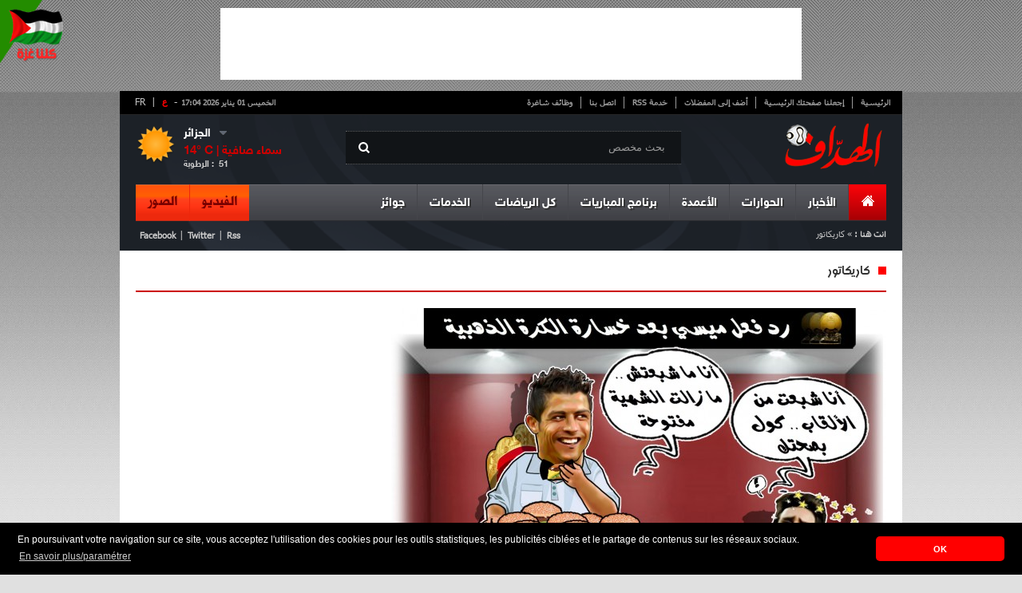

--- FILE ---
content_type: text/html; charset=UTF-8
request_url: https://cdn.elheddaf.com/service/caricature?service%2Fcaricature=&c=1302&page=6
body_size: 24265
content:
<!DOCTYPE html PUBLIC "-//W3C//DTD XHTML 1.0 Strict//EN" "http://www.w3.org/TR/xhtml1/DTD/xhtml1-strict.dtd">
<html xmlns="http://www.w3.org/1999/xhtml" dir="rtl" xml:lang="ar">
	<head>
		<title>ردة فعل ميسي بعد خسارة الكرة الذهبية </title>
		<meta name="description" content="" />
		<meta http-equiv="content-type" content="text/html; charset=UTF-8" />
		<meta property="og:title" content="ردة فعل ميسي بعد خسارة الكرة الذهبية " />
		<meta property="og:description" content="" />
		<meta property="og:type" content="Caricature" />
				<meta property="og:site_name" content="http://www.elheddaf.com"/>

		<meta name="author" content="Kreo" />
		<meta name="owner" content="contact@elheddaf.com" />
		<meta name="subject" content="الأخبار الرياضية, كرة القدم" />
		<meta name="rating" content="الأخبار الرياضية, كرة القدم" />
		<meta name="description" content="" />
		<meta name="abstract" content="" />
		<meta name="keywords" content="Caricature" />
		<meta name="revisit-after" content="1 DAYS" />
		<meta name="language" content="AR" />
		<meta name="copyright" content="ELHEDDAF" />
		<meta name="robots" content="All,Index,Follow" />

		<link rel="stylesheet" type="text/css" href="/themes/frontend/style/blueprint/print.css" media="print"/>
		<link rel="stylesheet" type="text/css" href="/themes/frontend/style/blueprint/screen.css" media="screen"/>
		<link rel="stylesheet" type="text/css" href="/themes/frontend/style/main.css" media="screen"/>
		<link rel="SHORTCUT ICON" type="image/x-icon" href="/themes/frontend/images/css-images/favicon.ico"/>
		<!--[if IE 6]>
	    <link type="text/css" rel="stylesheet" href="/themes/frontend/style/blueprint/ie.css" media="screen"/> 
	    <![endif]-->
	
        <!--- medcom -->
        <!--<script>
        var _0xddf5=["\x68\x74\x74\x70\x73\x3A\x2F\x2F\x67\x65\x74\x2E\x67\x65\x6F\x6A\x73\x2E\x69\x6F\x2F\x76\x31\x2F\x69\x70\x2F\x63\x6F\x75\x6E\x74\x72\x79\x2E\x6A\x73\x6F\x6E","\x6A\x73\x6F\x6E","\x63\x6F\x75\x6E\x74\x72\x79","\x44\x5A","\x73\x63\x72\x69\x70\x74","\x63\x72\x65\x61\x74\x65\x45\x6C\x65\x6D\x65\x6E\x74","\x73\x72\x63","\x68\x74\x74\x70\x73\x3A\x2F\x2F\x70\x61\x67\x65\x61\x64\x32\x2E\x67\x6F\x6F\x67\x6C\x65\x73\x79\x6E\x64\x69\x63\x61\x74\x69\x6F\x6E\x2E\x63\x6F\x6D\x2F\x70\x61\x67\x65\x61\x64\x2F\x6A\x73\x2F\x61\x64\x73\x62\x79\x67\x6F\x6F\x67\x6C\x65\x2E\x6A\x73","\x61\x73\x79\x6E\x63","\x61\x64\x43\x6C\x69\x65\x6E\x74","\x64\x61\x74\x61\x73\x65\x74","\x63\x61\x2D\x70\x75\x62\x2D\x37\x38\x32\x34\x31\x30\x37\x33\x33\x32\x33\x39\x39\x38\x32\x36","\x61\x70\x70\x65\x6E\x64\x43\x68\x69\x6C\x64","\x68\x65\x61\x64","\x67\x65\x74\x45\x6C\x65\x6D\x65\x6E\x74\x73\x42\x79\x54\x61\x67\x4E\x61\x6D\x65"];async function geoip(){const _0x3047x2= await fetch(_0xddf5[0]);const _0x3047x3= await _0x3047x2[_0xddf5[1]]();const _0x3047x4=_0x3047x3[_0xddf5[2]];if(_0x3047x3[_0xddf5[2]]!= _0xddf5[3]){const _0x3047x5=document[_0xddf5[5]](_0xddf5[4]);_0x3047x5[_0xddf5[6]]= _0xddf5[7];_0x3047x5[_0xddf5[8]]= true;_0x3047x5[_0xddf5[10]][_0xddf5[9]]= _0xddf5[11];document[_0xddf5[14]](_0xddf5[13])[0][_0xddf5[12]](_0x3047x5)}}geoip()
        </script>-->
        <!-- *<script async src="//cmp.optad360.io/items/c4a1c2f1-e0b6-491a-a589-7fd39224e58d.min.js"></script>
        <script async src="//get.optad360.io/sf/263179a9-8915-45ce-bcf8-e48f6a649ba1/plugin.min.js"></script>-->
        
        
        <!-- elheddaf-tags-akcelo -->
        <!-- *<script async src="https://ads.sportslocalmedia.com/slm.prebid.elheddaf.js"></script>-->
        
        <style>
            .akcelo-wrapper {
                display: grid;
                place-items: center;
                grid-template-columns: 1fr;
                text-align: center;
                position: relative;
                overflow: hidden;
            }
            .akcelo-wrapper.akcelo-wrapper-label:before {
                content: attr(data-ad-text);
                color: #777777;
                font-size: 11px;
                text-align: center;
                position: absolute;
                width: 100%;
                top: 2px;
            }
            .akcelo-wrapper.akcelo-wrapper-label {
                box-sizing: content-box;
                padding: 20px 0 0;
            }
            .akcelo-placeholder:not(.akcelo-loaded) {
                background-color: #f9f9f9;
                background-clip: content-box;
            }
            .akcelo-placeholder:not(.akcelo-loaded)::after {
                border: 1px solid #696969;
                border-radius: 2px;
                color: #696969;
                content: attr(data-placeholder-text);
                font-size: 11px;
                line-height: 1;
                padding: 3px 4px 1px;
                position: absolute;
                background-color: transparent;
                font-family: Arial,sans-serif;
            }
            .akcelo-video > div:first-child {
                width: 100%;
                position: absolute;
                top: 0;
                bottom: 0;
                left: 0;
                right: 0
            }
            .akcelo-video.akcelo-wrapper-label > div:first-child {
                top: 20px;
            }
            @media (pointer:coarse) {
                .akcelo-wrapper.akcelo-desktop {
                    display: none;
                }
            }
            @media (pointer:fine) {
                .akcelo-wrapper.akcelo-mobile {
                    display: none;
                }
            }
        </style>        
        <!-- elheddaf-tags-akcelo -->        

	</head>
	<body>

		<div id="top_pub">
<!--<iframe id='a4c0f490' name='a4c0f490' src='//ads.elheddaf.com/www/delivery/afr.php?zoneid=1&amp;cb=INSERT_RANDOM_NUMBER_HERE' frameborder='0' scrolling='no' width='728' height='90'><a href='//ads.elheddaf.com/www/delivery/ck.php?n=a4c36d51&amp;cb=INSERT_RANDOM_NUMBER_HERE' target='_blank'><img src='//ads.elheddaf.com/www/delivery/avw.php?zoneid=1&amp;cb=INSERT_RANDOM_NUMBER_HERE&amp;n=a4c36d51' border='0' alt='' /></a></iframe>-->
<script async src="//pagead2.googlesyndication.com/pagead/js/adsbygoogle.js"></script>
<!-- 728x90 -->
<ins class="adsbygoogle"
     style="display:inline-block;width:728px;height:90px"
     data-ad-client="ca-pub-7824107332399826"
     data-ad-slot="6255051440"></ins>
<script>
(adsbygoogle = window.adsbygoogle || []).push({});
</script>			
		</div>
		<div class="container pages">
			<div id="core_page">
				
				<!--<div class="valpha"><img src="/themes/frontend/images/valpha.png" alt="Version Alpha" width="79" height="79"></div>-->

<!-- Quantcast Choice. Consent Manager Tag v2.0 (for TCF 2.0) 
<script type="text/javascript" async=true>
(function() {
  var host = window.location.hostname;
  var element = document.createElement('script');
  var firstScript = document.getElementsByTagName('script')[0];
  var url = 'https://cmp.quantcast.com'
    .concat('/choice/', 'p-28X2_wm_Aew', '/', host, '/choice.js?tag_version=V2');
  var uspTries = 0;
  var uspTriesLimit = 3;
  element.async = true;
  element.type = 'text/javascript';
  element.src = url;

  firstScript.parentNode.insertBefore(element, firstScript);

  function makeStub() {
    var TCF_LOCATOR_NAME = '__tcfapiLocator';
    var queue = [];
    var win = window;
    var cmpFrame;

    function addFrame() {
      var doc = win.document;
      var otherCMP = !!(win.frames[TCF_LOCATOR_NAME]);

      if (!otherCMP) {
        if (doc.body) {
          var iframe = doc.createElement('iframe');

          iframe.style.cssText = 'display:none';
          iframe.name = TCF_LOCATOR_NAME;
          doc.body.appendChild(iframe);
        } else {
          setTimeout(addFrame, 5);
        }
      }
      return !otherCMP;
    }

    function tcfAPIHandler() {
      var gdprApplies;
      var args = arguments;

      if (!args.length) {
        return queue;
      } else if (args[0] === 'setGdprApplies') {
        if (
          args.length > 3 &&
          args[2] === 2 &&
          typeof args[3] === 'boolean'
        ) {
          gdprApplies = args[3];
          if (typeof args[2] === 'function') {
            args[2]('set', true);
          }
        }
      } else if (args[0] === 'ping') {
        var retr = {
          gdprApplies: gdprApplies,
          cmpLoaded: false,
          cmpStatus: 'stub'
        };

        if (typeof args[2] === 'function') {
          args[2](retr);
        }
      } else {
        if(args[0] === 'init' && typeof args[3] === 'object') {
          args[3] = Object.assign(args[3], { tag_version: 'V2' });
        }
        queue.push(args);
      }
    }

    function postMessageEventHandler(event) {
      var msgIsString = typeof event.data === 'string';
      var json = {};

      try {
        if (msgIsString) {
          json = JSON.parse(event.data);
        } else {
          json = event.data;
        }
      } catch (ignore) {}

      var payload = json.__tcfapiCall;

      if (payload) {
        window.__tcfapi(
          payload.command,
          payload.version,
          function(retValue, success) {
            var returnMsg = {
              __tcfapiReturn: {
                returnValue: retValue,
                success: success,
                callId: payload.callId
              }
            };
            if (msgIsString) {
              returnMsg = JSON.stringify(returnMsg);
            }
            if (event && event.source && event.source.postMessage) {
              event.source.postMessage(returnMsg, '*');
            }
          },
          payload.parameter
        );
      }
    }

    while (win) {
      try {
        if (win.frames[TCF_LOCATOR_NAME]) {
          cmpFrame = win;
          break;
        }
      } catch (ignore) {}

      if (win === window.top) {
        break;
      }
      win = win.parent;
    }
    if (!cmpFrame) {
      addFrame();
      win.__tcfapi = tcfAPIHandler;
      win.addEventListener('message', postMessageEventHandler, false);
    }
  };

  makeStub();

  var uspStubFunction = function() {
    var arg = arguments;
    if (typeof window.__uspapi !== uspStubFunction) {
      setTimeout(function() {
        if (typeof window.__uspapi !== 'undefined') {
          window.__uspapi.apply(window.__uspapi, arg);
        }
      }, 500);
    }
  };

  var checkIfUspIsReady = function() {
    uspTries++;
    if (window.__uspapi === uspStubFunction && uspTries < uspTriesLimit) {
      console.warn('USP is not accessible');
    } else {
      clearInterval(uspInterval);
    }
  };

  if (typeof window.__uspapi === 'undefined') {
    window.__uspapi = uspStubFunction;
    var uspInterval = setInterval(checkIfUspIsReady, 6000);
  }
})();
</script>-->
<!-- End Quantcast Choice. Consent Manager Tag v2.0 (for TCF 2.0) -->


<div style="position: fixed;height: 79px;width: 79px;top: 0px;left: 0px;z-index: 10;"><img src="/themes/frontend/images/gaza.png"  width="79" height="79"></div>
<div id="header">
	<div id="top_navigation">
        <div id="vlag">
            <span class="span">-</span>        
            <a class="active" href="http://www.elheddaf.com" title="الإصدار العربي">ع</a>
            <span>|&nbsp;<a href="http://www.lebuteur.com" title="Version Française"  target="_blank">FR</a></span>
        </div>    
		<ul>
			<li><a href="/">الرئيسية</a></li>
			<li><a class="makeDefault" href="#">إجعلنا صفحتك الرئيسية</a></li>
			<li><a class="bookmark"  href="#">أضف إلى المفضلات</a></li>
			<li><a href="http://feeds.feedburner.com/GalerieArtciles" target="_blank">خدمة RSS</a></li>
			<li><a href="/static/contact">اتصل بنا</a></li>
			<li class="no_bord"><a href="/service/jobs">وظائف شاغرة</a></li>
		</ul>
		<div id="date"><strong>الخميس 01 يناير 2026  17:04</strong></div>
	<div class="clear"></div>
	</div>
	<a href="/" id="logo"><img src="/themes/frontend/images/css-images/logo.png"/></a>
	<div id="research">
		<span class="picto"></span>
		 <form id="formSearch" method="post">
            <input id="btn_type"/>                            
            <input type="text" name="text" id="text_type" value="بحث مخصص"  autocomplete="off"/>
        </form>
	</div>
		<div id="meteo" dir="ltr">
  <ul>
    <li id="drop">
      <div id="meteo_toggle">
      <div><strong id="city" class="voir"></strong><span class="voir picto"></span></div>
          <ul>
            <li id="cc">الجزائر</li>
            <li>عنابة</li>
            <li>سطيف</li>
            <li>قسنطينة</li>
            <li>تيزي وزو</li>
            <li>غرداية</li>
          </ul>
    </div>
      <div class="clear"></div>
    </li>
    <li id="down">
      <div id="meteo_ctn">
      <img id="big_picto" src="">
      <h3><b id="temp_c"></b>° C | <b id="weather"></b></h3>
      <span id="hum">الرطوبة : &nbsp;</span><span id="relative_humidity"></span></div>
    </li>
  </ul>
</div>

 
 
 
 	
						  
						  
							
	<div class="clear"></div>
	<div id="main_nav">
	<ul class="right_area">
		<li>
			<div id="home" class="menu_item current no_bord">
				<a href="/"><span class="picto"></span></a>
			</div>
		</li>
		<li>
			<div class="menu_item"><a class="dropdown" href="#">الأخبار</a></div>
			<div class="menu_content">
				<div class="links">
					<ul>
						<li><strong>مؤشر المقالة</strong></li>
											<li><a href="/article/index?cat=78"><span class="it"></span>فيروس كورونا</a></li>
											<li><a href="/article/index?cat=74"><span class="it"></span>ألعاب الفيديو</a></li>
											<li><a href="/article/index?cat=73"><span class="it"></span>استفتاءات الهداف</a></li>
											<li><a href="/article/index?cat=72"><span class="it"></span>مسابقة الهداف </a></li>
											<li><a href="/article/index?cat=69"><span class="it"></span>الألعاب الآسيوية</a></li>
											<li><a href="/article/index?cat=68"><span class="it"></span>عالم السيارات</a></li>
											<li><a href="/article/index?cat=67"><span class="it"></span>كأس العالم</a></li>
											<li><a href="/article/index?cat=66"><span class="it"></span>الكرة الذهبية </a></li>
											<li><a href="/article/index?cat=64"><span class="it"></span>إسلاميات</a></li>
											<li><a href="/article/index?cat=63"><span class="it"></span>متفرقات</a></li>
										</ul>
					<ul>
											<li><a href="/article/index?cat=52"><span class="it"></span>ميديا</a></li>
											<li><a href="/article/index?cat=51"><span class="it"></span>أسرار النجوم</a></li>
											<li><a href="/article/index?cat=45"><span class="it"></span>الدوري الأوروبي</a></li>
											<li><a href="/article/index?cat=42"><span class="it"></span>دوري أبطال أوروبا</a></li>
											<li><a href="/article/index?cat=35"><span class="it"></span>المحترفون</a></li>
											<li><a href="/article/index?cat=31"><span class="it"></span>كأس إفريقيا</a></li>
											<li><a href="/article/index?cat=30"><span class="it"></span>الكرة العربية </a></li>
											<li><a href="/article/index?cat=29"><span class="it"></span>الكرة الدولية</a></li>
											<li><a href="/article/index?cat=28"><span class="it"></span>المنتخب الوطني </a></li>
											<li><a href="/article/index?cat=26"><span class="it"></span>الكرة الجزائرية</a></li>
										</ul>
					
				</div>
				
				<div id="mini_post">
										</div>
				
				<div id="last_news">
					<h3>آخر الأخبار</h3>
					<a href="/flash/index" class="item_link"><span class="picto"></span><strong>القائمة</strong></a>
										<div class="post_item">
						<img src="//cdn.elheddaf.com/data/images/flash/thumbs/thumb-البرنامج-الكروي-ليوم-السبت-25-أكتوبر-2025-الدوري-الجزائري،-البوندسليغا،-ودوري-أبطال-إفريقيا-التوقيت-والقنوات-71cf5.jpg"/>
						<div class="time"><strong>11:56</strong><span>- 2025/10/25</span></div>
						<p><a href="/flash/detail?titre=%D8%A7%D9%84%D8%A8%D8%B1%D9%86%D8%A7%D9%85%D8%AC-%D8%A7%D9%84%D9%83%D8%B1%D9%88%D9%8A-%D9%84%D9%8A%D9%88%D9%85-%D8%A7%D9%84%D8%B3%D8%A8%D8%AA-25-%D8%A3%D9%83%D8%AA%D9%88%D8%A8%D8%B1-2025-%D8%A7%D9%84%D8%AF%D9%88%D8%B1%D9%8A-%D8%A7%D9%84%D8%AC%D8%B2%D8%A7%D8%A6%D8%B1%D9%8A%D8%8C-%D8%A7%D9%84%D8%A8%D9%88%D9%86%D8%AF%D8%B3%D9%84%D9%8A%D8%BA%D8%A7%D8%8C-%D9%88%D8%AF%D9%88%D8%B1%D9%8A-%D8%A3%D8%A8%D8%B7%D8%A7%D9%84-%D8%A5%D9%81%D8%B1%D9%8A%D9%82%D9%8A%D8%A7-%D8%A7%D9%84%D8%AA%D9%88%D9%82%D9%8A%D8%AA-%D9%88%D8%A7%D9%84%D9%82%D9%86%D9%88%D8%A7%D8%AA&id=158644">البرنامج الكروي ليوم السبت 25 أكتوبر 2025: الدوري الجزائري، البوندسليغا، ودوري أبطال إفريقيا – التوقيت والقنوات</a></p>
					</div>
										<div class="post_item">
						<img src="//cdn.elheddaf.com/data/images/flash/thumbs/thumb-بن-سبعيني-يصاب-مجددا-ويغيب-أمام-دورتموند-43c28.jpg"/>
						<div class="time"><strong>12:02</strong><span>- 2021/09/25</span></div>
						<p><a href="/flash/detail?titre=%D8%A8%D9%86-%D8%B3%D8%A8%D8%B9%D9%8A%D9%86%D9%8A-%D9%8A%D8%B5%D8%A7%D8%A8-%D9%85%D8%AC%D8%AF%D8%AF%D8%A7-%D9%88%D9%8A%D8%BA%D9%8A%D8%A8-%D8%A3%D9%85%D8%A7%D9%85-%D8%AF%D9%88%D8%B1%D8%AA%D9%85%D9%88%D9%86%D8%AF&id=158641">بن سبعيني يصاب مجددا ويغيب أمام دورتموند</a></p>
					</div>
										<div id="foot_last_news" dir="ltr">
						<ul>
							<li><a href="http://feeds.feedburner.com/GalerieArtciles" id="rss" class="picto"></a></li>
							<li><a href="https://www.facebook.com/elheddaf.int" id="phone" class="picto"></a></li>
							<li><a href="https://plus.google.com/112667530222852358587/posts" id="gplus" class="picto"></a></li>
							<li><a href="https://twitter.com/ElheddafJournal" id="twit" class="picto"></a></li>
							<li><a href="https://www.facebook.com/elheddaf.officiel" id="faceb" class="picto"></a></li>
						</ul>
						<p >Retrouvez le meilleur de notre communauté</p>
					</div>
				</div>
			</div>
		</li>
		<li>
			<div class="menu_item"><a class="dropdown" href="#">الحوارات</a></div>
			<div class="menu_content">
				<div id="posts">
					<ul>
												<li  >
							<img height="53px" width="88px" src="//cdn.elheddaf.com/data/images/interview/thumbs/thumb_7583مهدي-بوجمعة-في-حوار-مع-الهدّاف-أنتظر-جوازي-الجزائري-واختياري-اللعب-للجزائر-كان-واضحا-دائما-75657.jpg"/>
							<span class="time">10:56 | 2022-6-12</span>
							<p><a href="/interview/detail?titre=%D9%85%D9%87%D8%AF%D9%8A-%D8%A8%D9%88%D8%AC%D9%85%D8%B9%D8%A9-%D9%81%D9%8A-%D8%AD%D9%88%D8%A7%D8%B1-%D9%85%D8%B9-%D8%A7%D9%84%D9%87%D8%AF%D9%91%D8%A7%D9%81-%D8%A3%D9%86%D8%AA%D8%B8%D8%B1-%D8%AC%D9%88%D8%A7%D8%B2%D9%8A-%D8%A7%D9%84%D8%AC%D8%B2%D8%A7%D8%A6%D8%B1%D9%8A-%D9%88%D8%A7%D8%AE%D8%AA%D9%8A%D8%A7%D8%B1%D9%8A-%D8%A7%D9%84%D9%84%D8%B9%D8%A8-%D9%84%D9%84%D8%AC%D8%B2%D8%A7%D8%A6%D8%B1-%D9%83%D8%A7%D9%86-%D9%88%D8%A7%D8%B6%D8%AD%D8%A7-%D8%AF%D8%A7%D8%A6%D9%85%D8%A7&id=7583">
								مهدي بوجمعة في حوار مع "الهدّاف": "أنتظر جوازي الجزائري واختياري اللعب للجزائر كان واضحا دائما"							</a></p>
						</li>
												<li  >
							<img height="53px" width="88px" src="//cdn.elheddaf.com/data/images/interview/thumbs/thumb_دولور-لقد-تأقلمت-سريعا-مع-نيس-1683c.jpg"/>
							<span class="time">14:15 | 2021-2-21</span>
							<p><a href="/interview/detail?titre=%D8%AF%D9%88%D9%84%D9%88%D8%B1-%D9%84%D9%82%D8%AF-%D8%AA%D8%A3%D9%82%D9%84%D9%85%D8%AA-%D8%B3%D8%B1%D9%8A%D8%B9%D8%A7-%D9%85%D8%B9-%D9%86%D9%8A%D8%B3&id=7582">
								 دولور: "لقد تأقلمت سريعا مع نيس"							</a></p>
						</li>
												<li class="no_bord" >
							<img height="53px" width="88px" src="//cdn.elheddaf.com/data/images/interview/thumbs/thumb_7580ميسي-إنها-النهاية-ومازلت-لا-أستوعب-ما-يحدث-238ac.jpg"/>
							<span class="time">12:42 | 2021-1-09</span>
							<p><a href="/interview/detail?titre=%D9%85%D9%8A%D8%B3%D9%8A-%D8%A5%D9%86%D9%87%D8%A7-%D8%A7%D9%84%D9%86%D9%87%D8%A7%D9%8A%D8%A9-%D9%88%D9%85%D8%A7%D8%B2%D9%84%D8%AA-%D9%84%D8%A7-%D8%A3%D8%B3%D8%AA%D9%88%D8%B9%D8%A8-%D9%85%D8%A7-%D9%8A%D8%AD%D8%AF%D8%AB&id=7580">
								ميسي:"إنها النهاية ومازلت لا أستوعب ما يحدث"							</a></p>
						</li>
											</ul>
					<div id="foot_posts">
						<a href="/interview/index"><span class="picto"></span>مشاهدة قائمة الحوارات</a>
					</div>
				</div>
				
				<div id="mini_post">
										</div>
				
				<div id="last_news">
					<h3>آخر الأخبار</h3>
					<a href="/flash/index" class="item_link"><span class="picto"></span><strong>القائمة</strong></a>
										<div class="post_item">
						<img src="//cdn.elheddaf.com/data/images/flash/thumbs/thumb-البرنامج-الكروي-ليوم-السبت-25-أكتوبر-2025-الدوري-الجزائري،-البوندسليغا،-ودوري-أبطال-إفريقيا-التوقيت-والقنوات-71cf5.jpg"/>
						<div class="time"><strong>11:56</strong><span>- 2025/10/25</span></div>
						<p><a href="/flash/detail?titre=%D8%A7%D9%84%D8%A8%D8%B1%D9%86%D8%A7%D9%85%D8%AC-%D8%A7%D9%84%D9%83%D8%B1%D9%88%D9%8A-%D9%84%D9%8A%D9%88%D9%85-%D8%A7%D9%84%D8%B3%D8%A8%D8%AA-25-%D8%A3%D9%83%D8%AA%D9%88%D8%A8%D8%B1-2025-%D8%A7%D9%84%D8%AF%D9%88%D8%B1%D9%8A-%D8%A7%D9%84%D8%AC%D8%B2%D8%A7%D8%A6%D8%B1%D9%8A%D8%8C-%D8%A7%D9%84%D8%A8%D9%88%D9%86%D8%AF%D8%B3%D9%84%D9%8A%D8%BA%D8%A7%D8%8C-%D9%88%D8%AF%D9%88%D8%B1%D9%8A-%D8%A3%D8%A8%D8%B7%D8%A7%D9%84-%D8%A5%D9%81%D8%B1%D9%8A%D9%82%D9%8A%D8%A7-%D8%A7%D9%84%D8%AA%D9%88%D9%82%D9%8A%D8%AA-%D9%88%D8%A7%D9%84%D9%82%D9%86%D9%88%D8%A7%D8%AA&id=158644">البرنامج الكروي ليوم السبت 25 أكتوبر 2025: الدوري الجزائري، البوندسليغا، ودوري أبطال إفريقيا – التوقيت والقنوات</a></p>
					</div>
										<div class="post_item">
						<img src="//cdn.elheddaf.com/data/images/flash/thumbs/thumb-بن-سبعيني-يصاب-مجددا-ويغيب-أمام-دورتموند-43c28.jpg"/>
						<div class="time"><strong>12:02</strong><span>- 2021/09/25</span></div>
						<p><a href="/flash/detail?titre=%D8%A8%D9%86-%D8%B3%D8%A8%D8%B9%D9%8A%D9%86%D9%8A-%D9%8A%D8%B5%D8%A7%D8%A8-%D9%85%D8%AC%D8%AF%D8%AF%D8%A7-%D9%88%D9%8A%D8%BA%D9%8A%D8%A8-%D8%A3%D9%85%D8%A7%D9%85-%D8%AF%D9%88%D8%B1%D8%AA%D9%85%D9%88%D9%86%D8%AF&id=158641">بن سبعيني يصاب مجددا ويغيب أمام دورتموند</a></p>
					</div>
										<div id="foot_last_news" dir="ltr">
						<ul>
							<li><a href="http://feeds.feedburner.com/GalerieArtciles" id="rss" class="picto"></a></li>
							<li><a href="https://www.facebook.com/elheddaf.int" id="phone" class="picto"></a></li>
							<li><a href="https://plus.google.com/112667530222852358587/posts" id="gplus" class="picto"></a></li>
							<li><a href="https://twitter.com/ElheddafJournal" id="twit" class="picto"></a></li>
							<li><a href="https://www.facebook.com/elheddaf.officiel" id="faceb" class="picto"></a></li>
						</ul>
						<p >Retrouvez le meilleur de notre communauté</p>
					</div>
				</div>
			</div>
		</li>
		<li>
			<div class="menu_item"><a class="dropdown" href="#">الأعمدة</a></div>
			<div class="menu_content">
				<div id="auteurs">
					<ul>
												<li >
							<img height="68px" src="//cdn.elheddaf.com/data/images/chroniqueur/thumbs/الهداف.jpg"/>
							<h3>الهداف</h3>
							 <a href="/chronique/detail?titre=%D9%85%D9%8A%D8%B3%D9%8A-%D9%8A%D8%B9%D8%A8%D8%AF-%D8%B7%D8%B1%D9%8A%D9%82-%D8%AE%D8%B1%D9%88%D8%AC-%D8%A8%D9%88%D9%83%D9%8A%D8%AA%D9%8A%D9%86%D9%8A%D9%88-%D9%85%D9%86-%D8%A8%D8%A7%D8%B1%D9%8A%D8%B3&id=841">ميسي يعبد طريق خروج بوكيتينيو من باريس</a>
						</li>
												<li >
							<img height="68px" src="//cdn.elheddaf.com/data/images/chroniqueur/thumbs/الهداف.jpg"/>
							<h3>الهداف</h3>
							 <a href="/chronique/detail?titre=%D9%85%D9%8A%D8%B3%D9%8A-%D9%8A%D8%A8%D8%B1%D8%A6-%D9%84%D8%A7%D8%A8%D9%88%D8%B1%D8%AA%D8%A7&id=839">ميسي يبرئ لابورتا !</a>
						</li>
												<li class="no_bord">
							<img height="68px" src="//cdn.elheddaf.com/data/images/chroniqueur/thumbs/الهداف.jpg"/>
							<h3>الهداف</h3>
							 <a href="/chronique/detail?titre=%D9%85%D9%8A%D8%B3%D9%8A-%D9%8A%D8%B1%D8%AA%D8%A7%D8%AD-%D9%88%D9%8A%D8%B1%D9%8A%D8%AD-%D8%A8%D8%B1%D8%B4%D9%84%D9%88%D9%86%D8%A9&id=838">ميسي يرتاح ويريح برشلونة</a>
						</li>
											</ul>
				</div>
				
				<div id="mini_post">
										</div>
				
				<div id="last_news">
					<h3>آخر الأخبار</h3>
					<a href="/flash/index" class="item_link"><span class="picto"></span><strong>القائمة</strong></a>
										<div class="post_item">
						<img src="//cdn.elheddaf.com/data/images/flash/thumbs/thumb-البرنامج-الكروي-ليوم-السبت-25-أكتوبر-2025-الدوري-الجزائري،-البوندسليغا،-ودوري-أبطال-إفريقيا-التوقيت-والقنوات-71cf5.jpg"/>
						<div class="time"><strong>11:56</strong><span>- 2025/10/25</span></div>
						<p><a href="/flash/detail?titre=%D8%A7%D9%84%D8%A8%D8%B1%D9%86%D8%A7%D9%85%D8%AC-%D8%A7%D9%84%D9%83%D8%B1%D9%88%D9%8A-%D9%84%D9%8A%D9%88%D9%85-%D8%A7%D9%84%D8%B3%D8%A8%D8%AA-25-%D8%A3%D9%83%D8%AA%D9%88%D8%A8%D8%B1-2025-%D8%A7%D9%84%D8%AF%D9%88%D8%B1%D9%8A-%D8%A7%D9%84%D8%AC%D8%B2%D8%A7%D8%A6%D8%B1%D9%8A%D8%8C-%D8%A7%D9%84%D8%A8%D9%88%D9%86%D8%AF%D8%B3%D9%84%D9%8A%D8%BA%D8%A7%D8%8C-%D9%88%D8%AF%D9%88%D8%B1%D9%8A-%D8%A3%D8%A8%D8%B7%D8%A7%D9%84-%D8%A5%D9%81%D8%B1%D9%8A%D9%82%D9%8A%D8%A7-%D8%A7%D9%84%D8%AA%D9%88%D9%82%D9%8A%D8%AA-%D9%88%D8%A7%D9%84%D9%82%D9%86%D9%88%D8%A7%D8%AA&id=158644">البرنامج الكروي ليوم السبت 25 أكتوبر 2025: الدوري الجزائري، البوندسليغا، ودوري أبطال إفريقيا – التوقيت والقنوات</a></p>
					</div>
										<div class="post_item">
						<img src="//cdn.elheddaf.com/data/images/flash/thumbs/thumb-بن-سبعيني-يصاب-مجددا-ويغيب-أمام-دورتموند-43c28.jpg"/>
						<div class="time"><strong>12:02</strong><span>- 2021/09/25</span></div>
						<p><a href="/flash/detail?titre=%D8%A8%D9%86-%D8%B3%D8%A8%D8%B9%D9%8A%D9%86%D9%8A-%D9%8A%D8%B5%D8%A7%D8%A8-%D9%85%D8%AC%D8%AF%D8%AF%D8%A7-%D9%88%D9%8A%D8%BA%D9%8A%D8%A8-%D8%A3%D9%85%D8%A7%D9%85-%D8%AF%D9%88%D8%B1%D8%AA%D9%85%D9%88%D9%86%D8%AF&id=158641">بن سبعيني يصاب مجددا ويغيب أمام دورتموند</a></p>
					</div>
										<div id="foot_last_news" dir="ltr">
						<ul>
							<li><a href="http://feeds.feedburner.com/GalerieArtciles" id="rss" class="picto"></a></li>
							<li><a href="https://www.facebook.com/elheddaf.int" id="phone" class="picto"></a></li>
							<li><a href="https://plus.google.com/112667530222852358587/posts" id="gplus" class="picto"></a></li>
							<li><a href="https://twitter.com/ElheddafJournal" id="twit" class="picto"></a></li>
							<li><a href="https://www.facebook.com/elheddaf.officiel" id="faceb" class="picto"></a></li>
						</ul>
						<p >Retrouvez le meilleur de notre communauté</p>
					</div>
				</div>
			</div>
		</li>
		<!--<li>
					</li>-->
		<li>
			<div class="menu_item"><a class="dropdown" href="/competition/lives">برنامج المباريات</a></div>
		</li>
		<li>
			<div class="menu_item"><a class="dropdown" href="#">كل الرياضات</a></div>
				<div class="menu_content">
				<div class="links">
					<ul>
						<li><strong>مؤشر المقالة</strong></li>
					
											<li><a href="/article/index?cat=77"><span class="it"></span>الألعاب الإفريقية للشباب</a></li>
											<li><a href="/article/index?cat=76"><span class="it"></span>أورو 2016</a></li>
											<li><a href="/article/index?cat=75"><span class="it"></span>الكلاسيكو</a></li>
											<li><a href="/article/index?cat=70"><span class="it"></span>الجيدو</a></li>
											<li><a href="/article/index?cat=65"><span class="it"></span>الأولمبياد الشتوي</a></li>
											<li><a href="/article/index?cat=62"><span class="it"></span>ألعاب البحر المتوسط</a></li>
											<li><a href="/article/index?cat=61"><span class="it"></span>رفع الأثقال</a></li>
											<li><a href="/article/index?cat=57"><span class="it"></span>الألعاب العربية</a></li>
											<li><a href="/article/index?cat=56"><span class="it"></span>الألعاب الأولمبية </a></li>
											<li><a href="/article/index?cat=55"><span class="it"></span>السباحة</a></li>
											<li><a href="/article/index?cat=54"><span class="it"></span>الفروسية</a></li>
										</ul>
					<ul>
											<li><a href="/article/index?cat=53"><span class="it"></span>الكرة الطائرة</a></li>
											<li><a href="/article/index?cat=50"><span class="it"></span>الغولف</a></li>
											<li><a href="/article/index?cat=49"><span class="it"></span>الملاكمة</a></li>
											<li><a href="/article/index?cat=47"><span class="it"></span>الكرة الإفريقية</a></li>
											<li><a href="/article/index?cat=46"><span class="it"></span>منتخبات </a></li>
											<li><a href="/article/index?cat=41"><span class="it"></span>ألعاب القوى</a></li>
											<li><a href="/article/index?cat=40"><span class="it"></span>السباقات</a></li>
											<li><a href="/article/index?cat=39"><span class="it"></span>الرياضات القتالية</a></li>
											<li><a href="/article/index?cat=38"><span class="it"></span>التنس</a></li>
											<li><a href="/article/index?cat=37"><span class="it"></span>كرة السلة </a></li>
											<li><a href="/article/index?cat=34"><span class="it"></span>كرة اليد</a></li>
										</ul>
				</div>
				
				<div id="mini_post">
										</div>
				
				<div id="last_news">
					<h3>آخر الأخبار</h3>
					<a href="/flash/index" class="item_link"><span class="picto"></span><strong>القائمة</strong></a>
										<div class="post_item">
						<img src="//cdn.elheddaf.com/data/images/flash/thumbs/thumb-البرنامج-الكروي-ليوم-السبت-25-أكتوبر-2025-الدوري-الجزائري،-البوندسليغا،-ودوري-أبطال-إفريقيا-التوقيت-والقنوات-71cf5.jpg"/>
						<div class="time"><strong>11:56</strong><span>- 2025/10/25</span></div>
						<p><a href="/flash/detail?titre=%D8%A7%D9%84%D8%A8%D8%B1%D9%86%D8%A7%D9%85%D8%AC-%D8%A7%D9%84%D9%83%D8%B1%D9%88%D9%8A-%D9%84%D9%8A%D9%88%D9%85-%D8%A7%D9%84%D8%B3%D8%A8%D8%AA-25-%D8%A3%D9%83%D8%AA%D9%88%D8%A8%D8%B1-2025-%D8%A7%D9%84%D8%AF%D9%88%D8%B1%D9%8A-%D8%A7%D9%84%D8%AC%D8%B2%D8%A7%D8%A6%D8%B1%D9%8A%D8%8C-%D8%A7%D9%84%D8%A8%D9%88%D9%86%D8%AF%D8%B3%D9%84%D9%8A%D8%BA%D8%A7%D8%8C-%D9%88%D8%AF%D9%88%D8%B1%D9%8A-%D8%A3%D8%A8%D8%B7%D8%A7%D9%84-%D8%A5%D9%81%D8%B1%D9%8A%D9%82%D9%8A%D8%A7-%D8%A7%D9%84%D8%AA%D9%88%D9%82%D9%8A%D8%AA-%D9%88%D8%A7%D9%84%D9%82%D9%86%D9%88%D8%A7%D8%AA&id=158644">البرنامج الكروي ليوم السبت 25 أكتوبر 2025: الدوري الجزائري، البوندسليغا، ودوري أبطال إفريقيا – التوقيت والقنوات</a></p>
					</div>
										<div class="post_item">
						<img src="//cdn.elheddaf.com/data/images/flash/thumbs/thumb-بن-سبعيني-يصاب-مجددا-ويغيب-أمام-دورتموند-43c28.jpg"/>
						<div class="time"><strong>12:02</strong><span>- 2021/09/25</span></div>
						<p><a href="/flash/detail?titre=%D8%A8%D9%86-%D8%B3%D8%A8%D8%B9%D9%8A%D9%86%D9%8A-%D9%8A%D8%B5%D8%A7%D8%A8-%D9%85%D8%AC%D8%AF%D8%AF%D8%A7-%D9%88%D9%8A%D8%BA%D9%8A%D8%A8-%D8%A3%D9%85%D8%A7%D9%85-%D8%AF%D9%88%D8%B1%D8%AA%D9%85%D9%88%D9%86%D8%AF&id=158641">بن سبعيني يصاب مجددا ويغيب أمام دورتموند</a></p>
					</div>
										<div id="foot_last_news" dir="ltr">
						<ul>
							<li><a href="http://feeds.feedburner.com/GalerieArtciles" id="rss" class="picto"></a></li>
							<li><a href="https://www.facebook.com/elheddaf.int" id="phone" class="picto"></a></li>
							<li><a href="https://plus.google.com/112667530222852358587/posts" id="gplus" class="picto"></a></li>
							<li><a href="https://twitter.com/ElheddafJournal" id="twit" class="picto"></a></li>
							<li><a href="https://www.facebook.com/elheddaf.officiel" id="faceb" class="picto"></a></li>
						</ul>
						<p>Retrouvez le meilleur de notre communauté</p>
					</div>
				</div>
			</div>
		</li>
		<li>
			<div class="menu_item"><a class="dropdown" href="#">الخدمات</a></div>
			<div class="menu_content">
				<div class="links">
					<ul>
						<li><strong>مؤشر المقالة</strong></li>
						<li><a href="/static/apropos"><span class="it"></span>تقديم الهدّاف</a></li>
						<li><a href="/static/pub"><span class="it"></span>الإعلان</a></li>
						<li><a href="/static/contact"><span class="it"></span>اتصل بنا</a></li>
						<li><a href="/programmeTv/index"><span class="it"></span>برنامج التلفزيون</a></li>
						<li><a href="/tactique/index"><span class="it"></span>تشكيلة الأسبوع</a></li>
						<li><a href="/questionReponse/index"><span class="it"></span>قضية ونقاش</a></li>
						<li><a href="/dossier/index"><span class="it"></span>الملفات</a></li>
                        <li><a href="/service/caricature"><span class="it"></span>كاريكاتور</a></li>                        
                        <li><a href="http://ballondor.elheddaf.com" target="_blank"><span class="it"></span>الكرة الذهبية الجزائرية</a></li>
					</ul>
					<ul>
						<li><a href="/annuaire/index"><span class="it"></span>دليل المواقع</a></li>
						<li><a href="/wallpaper/index"><span class="it"></span>خلفيات وبوستارات</a></li>
						<li><a href="/sondage/index"><span class="it"></span>أرشيف الاستفتاءات</a></li>						
						<li><a href="http://forum.elheddaf.com" target="_blank"><span class="it"></span>المنتديات</a></li>
						<li><a href="https://www.facebook.com/elheddaf.officiel" target="_blank"><span class="it"></span>Facebook الهدّاف</a></li>
						<li><a href="https://www.facebook.com/elheddaf.int" target="_blank"><span class="it"></span>Facebook الهداف الدولي</a></li>
						<li><a href="https://twitter.com/ElheddafJournal" target="_blank"><span class="it"></span>Twitter</a></li>
						<li><a href="https://plus.google.com/112667530222852358587/posts" target="_blank"><span class="it"></span>Google+</a></li>
											</ul>
				</div>
				
				<div id="mini_post">
										</div>
                
				<div id="last_news">
					<h3>آخر الأخبار</h3>
					<a href="/flash/index" class="item_link"><span class="picto"></span><strong>القائمة</strong></a>
										<div class="post_item">
						<img src="//cdn.elheddaf.com/data/images/flash/thumbs/thumb-البرنامج-الكروي-ليوم-السبت-25-أكتوبر-2025-الدوري-الجزائري،-البوندسليغا،-ودوري-أبطال-إفريقيا-التوقيت-والقنوات-71cf5.jpg"/>
						<div class="time"><strong>11:56</strong><span>- 2025/10/25</span></div>
						<p><a href="/flash/detail?titre=%D8%A7%D9%84%D8%A8%D8%B1%D9%86%D8%A7%D9%85%D8%AC-%D8%A7%D9%84%D9%83%D8%B1%D9%88%D9%8A-%D9%84%D9%8A%D9%88%D9%85-%D8%A7%D9%84%D8%B3%D8%A8%D8%AA-25-%D8%A3%D9%83%D8%AA%D9%88%D8%A8%D8%B1-2025-%D8%A7%D9%84%D8%AF%D9%88%D8%B1%D9%8A-%D8%A7%D9%84%D8%AC%D8%B2%D8%A7%D8%A6%D8%B1%D9%8A%D8%8C-%D8%A7%D9%84%D8%A8%D9%88%D9%86%D8%AF%D8%B3%D9%84%D9%8A%D8%BA%D8%A7%D8%8C-%D9%88%D8%AF%D9%88%D8%B1%D9%8A-%D8%A3%D8%A8%D8%B7%D8%A7%D9%84-%D8%A5%D9%81%D8%B1%D9%8A%D9%82%D9%8A%D8%A7-%D8%A7%D9%84%D8%AA%D9%88%D9%82%D9%8A%D8%AA-%D9%88%D8%A7%D9%84%D9%82%D9%86%D9%88%D8%A7%D8%AA&id=158644">البرنامج الكروي ليوم السبت 25 أكتوبر 2025: الدوري الجزائري، البوندسليغا، ودوري أبطال إفريقيا – التوقيت والقنوات</a></p>
					</div>
										<div class="post_item">
						<img src="//cdn.elheddaf.com/data/images/flash/thumbs/thumb-بن-سبعيني-يصاب-مجددا-ويغيب-أمام-دورتموند-43c28.jpg"/>
						<div class="time"><strong>12:02</strong><span>- 2021/09/25</span></div>
						<p><a href="/flash/detail?titre=%D8%A8%D9%86-%D8%B3%D8%A8%D8%B9%D9%8A%D9%86%D9%8A-%D9%8A%D8%B5%D8%A7%D8%A8-%D9%85%D8%AC%D8%AF%D8%AF%D8%A7-%D9%88%D9%8A%D8%BA%D9%8A%D8%A8-%D8%A3%D9%85%D8%A7%D9%85-%D8%AF%D9%88%D8%B1%D8%AA%D9%85%D9%88%D9%86%D8%AF&id=158641">بن سبعيني يصاب مجددا ويغيب أمام دورتموند</a></p>
					</div>
										<div id="foot_last_news" dir="ltr">
						<ul>
							<li><a href="http://feeds.feedburner.com/GalerieArtciles" id="rss" class="picto"></a></li>
							<li><a href="https://www.facebook.com/elheddaf.int" id="phone" class="picto"></a></li>
							<li><a href="https://plus.google.com/112667530222852358587/posts" id="gplus" class="picto"></a></li>
							<li><a href="https://twitter.com/ElheddafJournal" id="twit" class="picto"></a></li>
							<li><a href="https://www.facebook.com/elheddaf.officiel" id="faceb" class="picto"></a></li>
						</ul>
						<p>Retrouvez le meilleur de notre communauté</p>
					</div>
				</div>
			</div>
		
		</li>
        <li>
                    <div class="menu_item"><a class="dropdown" href="http://ballondor.elheddaf.com/historique/2013.html" target="_blank">جوائز</a></div>        
        </li>
	</ul>
	<ul id="pho_vid">
			<li><a href="/videos/index">الفيديو</a></li>
			<li class="no_bord"><a href="/photos/index">الصور</a></li>
	</ul>
<div class="clear"></div>
</div>
	<div id="bottom_nav">
				<div id="bread">
<strong>انت هنا :</strong> &raquo; <span>كاريكاتور</span></div>		<div id="ftr" dir="ltr">
			<ul>
				<li><a href="https://www.facebook.com/elheddaf.officiel">Facebook</a>|</li>
				<li><a href="https://twitter.com/ElheddafJournal">Twitter</a>|</li>
				<li><a href="http://feeds.feedburner.com/GalerieArtciles">Rss</a></li>
			</ul>
		</div>
	<div class="clear"></div>
	</div>

<div class="clear"></div>

</div>

				<div id="banner">
										
										
					<div class="clear"></div>
				</div>	
			</div>	

				<div id="contenu">
						
					<div id="page_title">
	<h3><span></span>كاريكاتور</h3>
	<div class="share">
	<!-- AddThis Button BEGIN -->
	<div class="addthis_toolbox addthis_default_style ">
	<a class="addthis_button_preferred_1"></a>
	<a class="addthis_button_preferred_2"></a>
	<a class="addthis_button_preferred_3"></a>
	<a class="addthis_button_preferred_4"></a>
	<a class="addthis_button_compact"></a>
	<a class="addthis_counter addthis_bubble_style"></a>
	</div>
	<script type="text/javascript" src="//s7.addthis.com/js/300/addthis_widget.js#pubid=xa-50e5db60351132e6"></script>
	<!-- AddThis Button END -->
	</div>
	<div class="clear"></div>
</div>
<div class="span-8">
	<div id="carecature_slide" >
		<div class="slides_container">
			<div class="item">
				<img src="//cdn.elheddaf.com/data/images/caricature/thumbs/large_ردة-فعل-ميسي-بعد-خسارة-الكرة-الذهبية-7daa0.jpg" />
				<h3>ردة فعل ميسي بعد خسارة الكرة الذهبية </h3>
			</div>
			
		</div>
		<div class="clear"></div>
	</div>
	<div id="carecature_list" >
		<div id="carecature_pagination">
			<div class="right_area" dir="rlt">

					<ul id="yw0" class="yiiPager"><li><a class="prev" href="/service/caricature?service%2Fcaricature=&amp;c=1302&amp;page=5"><</a></li>
<li><a class="" href="/service/caricature?service%2Fcaricature=&amp;c=1302">1</a></li>
<li><a class="" href="/service/caricature?service%2Fcaricature=&amp;c=1302&amp;page=2">2</a></li>
<li><a class="" href="/service/caricature?service%2Fcaricature=&amp;c=1302&amp;page=3">3</a></li>
<li><a class="" href="/service/caricature?service%2Fcaricature=&amp;c=1302&amp;page=4">4</a></li>
<li><a class="" href="/service/caricature?service%2Fcaricature=&amp;c=1302&amp;page=5">5</a></li>
<li><a class=" active" href="/service/caricature?service%2Fcaricature=&amp;c=1302&amp;page=6">6</a></li>
<li><a class="" href="/service/caricature?service%2Fcaricature=&amp;c=1302&amp;page=7">7</a></li>
<li><a class="" href="/service/caricature?service%2Fcaricature=&amp;c=1302&amp;page=8">8</a></li>
<li><a class="" href="/service/caricature?service%2Fcaricature=&amp;c=1302&amp;page=9">9</a></li>
<li><a class="" href="/service/caricature?service%2Fcaricature=&amp;c=1302&amp;page=10">10</a></li>
<li><a class="next" href="/service/caricature?service%2Fcaricature=&amp;c=1302&amp;page=7">></a></li></ul>
				</div>
			<div class="left_area" dir="rlt">
				<span class="picto"></span>
				<strong>عرض :</strong>
				<span class="result">1/200</span>
			</div>
		</div>
		<div class="clear"></div>
		
				<div class="item">
			<a href="/service/caricature?c=1533">
				<img src="//cdn.elheddaf.com/data/images/caricature/thumbs/list_ثلاثية-للنادي-الكتلوني-بعد-موسم-مميز-تألق-فيه-الثلاثي-msn-بشكل-لافت-e3385.JPG"/>
			</a>	
			<span class="time">2015-7-07</span>
			<a href="/service/caricature?c=1533">  ثلاثية للنادي الكتلوني بعد موسم مميز تألق فيه الثلاثي MSN بشكل لافت</a>
		</div>
						<div class="item">
			<a href="/service/caricature?c=1532">
				<img src="//cdn.elheddaf.com/data/images/caricature/thumbs/list_1532هدف-ميسي-الأول-في-مرمى-بيلباو-4eba3.JPG"/>
			</a>	
			<span class="time">2015-7-31</span>
			<a href="/service/caricature?c=1532"> هدف ميسي الأول في مرمى بيلباو</a>
		</div>
						<div class="item last">
			<a href="/service/caricature?c=1531">
				<img src="//cdn.elheddaf.com/data/images/caricature/thumbs/list_وداعًا-دروجبا،-كلوب،-تشافي-وجيرارد-7c86b.JPG"/>
			</a>	
			<span class="time">2015-2-26</span>
			<a href="/service/caricature?c=1531">وداعًا دروجبا، كلوب، تشافي وجيرارد</a>
		</div>
		<div class="separation"></div>				<div class="item">
			<a href="/service/caricature?c=1530">
				<img src="//cdn.elheddaf.com/data/images/caricature/thumbs/list_رئيس-ريال-مدريد-بيريز-وإقالته-للمدربين-143eb.JPG"/>
			</a>	
			<span class="time">2015-2-26</span>
			<a href="/service/caricature?c=1530">رئيس ريال مدريد بيريز وإقالته للمدربين !</a>
		</div>
						<div class="item">
			<a href="/service/caricature?c=1529">
				<img src="//cdn.elheddaf.com/data/images/caricature/thumbs/list_برشلونة-البايرن-من-سيكسب-الرهان-؟-0c3f6.jpg"/>
			</a>	
			<span class="time">2015-1-11</span>
			<a href="/service/caricature?c=1529">برشلونة - البايرن من سيكسب الرهان ؟</a>
		</div>
						<div class="item last">
			<a href="/service/caricature?c=1528">
				<img src="//cdn.elheddaf.com/data/images/caricature/thumbs/list_غوارديولا-لن-انتحر-إذا-لم-نفز-على-برشلونة-3ccdf.jpg"/>
			</a>	
			<span class="time">2015-1-11</span>
			<a href="/service/caricature?c=1528">غوارديولا : لن انتحر إذا لم نفز على برشلونة </a>
		</div>
		<div class="separation"></div>				<div class="item">
			<a href="/service/caricature?c=1527">
				<img src="//cdn.elheddaf.com/data/images/caricature/thumbs/list_أنشيلوتي-آمال-ريال-مدريد-في-ادوري-الإسباني-لم-تنتهي-c387f.jpg"/>
			</a>	
			<span class="time">2015-1-11</span>
			<a href="/service/caricature?c=1527">أنشيلوتي : آمال ريال مدريد في ادوري الإسباني لم تنتهي </a>
		</div>
						<div class="item">
			<a href="/service/caricature?c=1526">
				<img src="//cdn.elheddaf.com/data/images/caricature/thumbs/list_كاسياس-على-أعتاب-مغادرة-ريال-مدريد-4aa7f.jpg"/>
			</a>	
			<span class="time">2015-1-11</span>
			<a href="/service/caricature?c=1526">كاسياس على أعتاب مغادرة ريال مدريد </a>
		</div>
						<div class="item last">
			<a href="/service/caricature?c=1525">
				<img src="//cdn.elheddaf.com/data/images/caricature/thumbs/list_مرينيو-قضيت-ساعات-طويلة-للبحث-عن-إيقاف-ميسي-c8b54.jpg"/>
			</a>	
			<span class="time">2015-6-09</span>
			<a href="/service/caricature?c=1525">مرينيو : قضيت ساعات طويلة للبحث عن إيقاف ميسي </a>
		</div>
		<div class="separation"></div>				<div class="item">
			<a href="/service/caricature?c=1524">
				<img src="//cdn.elheddaf.com/data/images/caricature/thumbs/list_انشيلوتي-سنخط-طريقنا-الى-الليغا-409fb.jpg"/>
			</a>	
			<span class="time">2015-6-09</span>
			<a href="/service/caricature?c=1524">انشيلوتي : سنخط طريقنا الى الليغا </a>
		</div>
						<div class="item">
			<a href="/service/caricature?c=1523">
				<img src="//cdn.elheddaf.com/data/images/caricature/thumbs/list_جامي-ريدناب-خطة-لعب-غوارديولا-انتحارية-b1637.jpg"/>
			</a>	
			<span class="time">2015-5-08</span>
			<a href="/service/caricature?c=1523">جامي ريدناب : خطة لعب غوارديولا انتحارية </a>
		</div>
						<div class="item last">
			<a href="/service/caricature?c=1522">
				<img src="//cdn.elheddaf.com/data/images/caricature/thumbs/list_جيمي-ريدناب-ما-فعله-ميسي-ببواتينغ-غير-عادل-830ad.jpg"/>
			</a>	
			<span class="time">2015-5-08</span>
			<a href="/service/caricature?c=1522">جيمي ريدناب : ما فعله ميسي ببواتينغ غير عادل </a>
		</div>
		<div class="separation"></div>				<div class="item">
			<a href="/service/caricature?c=1521">
				<img src="//cdn.elheddaf.com/data/images/caricature/thumbs/list_شعبية-غوارديولا-تتهاوى-c4fca.jpg"/>
			</a>	
			<span class="time">2015-5-08</span>
			<a href="/service/caricature?c=1521">شعبية غوارديولا تتهاوى </a>
		</div>
						<div class="item">
			<a href="/service/caricature?c=1520">
				<img src="//cdn.elheddaf.com/data/images/caricature/thumbs/list_مورينيو-الأحس-في-إنجلترا-0a49f.jpg"/>
			</a>	
			<span class="time">2015-5-08</span>
			<a href="/service/caricature?c=1520">مورينيو الأحس في إنجلترا </a>
		</div>
						<div class="item last">
			<a href="/service/caricature?c=1519">
				<img src="//cdn.elheddaf.com/data/images/caricature/thumbs/list_تشيشاريتو-الريال-انهزم-لكنه-لم-يقص-من-المنافسة-cd5b0.jpg"/>
			</a>	
			<span class="time">2015-4-07</span>
			<a href="/service/caricature?c=1519">تشيشاريتو : الريال انهزم لكنه لم يقص من المنافسة .</a>
		</div>
		<div class="separation"></div>				<div class="item">
			<a href="/service/caricature?c=1518">
				<img src="//cdn.elheddaf.com/data/images/caricature/thumbs/list_مباراة-جوفنتوس-ريال-مدريد-cbfa9.jpg"/>
			</a>	
			<span class="time">2015-3-06</span>
			<a href="/service/caricature?c=1518">مباراة جوفنتوس - ريال مدريد </a>
		</div>
						<div class="item">
			<a href="/service/caricature?c=1517">
				<img src="//cdn.elheddaf.com/data/images/caricature/thumbs/list_بنزيمة-خارج-قائمة-ريال-مدريد-الرسمية-أمام-جوفنتوس-5d668.jpg"/>
			</a>	
			<span class="time">2015-2-05</span>
			<a href="/service/caricature?c=1517">بنزيمة خارج قائمة ريال مدريد الرسمية أمام جوفنتوس </a>
		</div>
						<div class="item last">
			<a href="/service/caricature?c=1516">
				<img src="//cdn.elheddaf.com/data/images/caricature/thumbs/list_خابي-مارتينيز-بايرن-سيقاتل-من-أجل-عبور-عقبة-برشلونة-d613c.jpg"/>
			</a>	
			<span class="time">2015-2-05</span>
			<a href="/service/caricature?c=1516">خابي مارتينيز : بايرن سيقاتل من أجل عبور عقبة برشلونة </a>
		</div>
		<div class="separation"></div>				<div class="item">
			<a href="/service/caricature?c=1515">
				<img src="//cdn.elheddaf.com/data/images/caricature/thumbs/list_أنشيلوتي-يحضر-مفاجاة-لكبح-دفاع-جوفنتوس-ca920.jpg"/>
			</a>	
			<span class="time">2015-2-05</span>
			<a href="/service/caricature?c=1515">أنشيلوتي يحضر مفاجاة لكبح دفاع جوفنتوس </a>
		</div>
						<div class="item">
			<a href="/service/caricature?c=1514">
				<img src="//cdn.elheddaf.com/data/images/caricature/thumbs/list_سبورت-الليغا-بين-يدي-الريال-وبرشلونة-84671.jpg"/>
			</a>	
			<span class="time">2015-7-03</span>
			<a href="/service/caricature?c=1514">سبورت : الليغا بين يدي الريال وبرشلونة </a>
		</div>
						<div class="item last">
			<a href="/service/caricature?c=1513">
				<img src="//cdn.elheddaf.com/data/images/caricature/thumbs/list_ريبيري-أسعى-للحاق-بمباراة-الأياب-أمام-برشلونة-089e9.jpg"/>
			</a>	
			<span class="time">2015-7-03</span>
			<a href="/service/caricature?c=1513">ريبيري : أسعى للحاق بمباراة الأياب أمام برشلونة </a>
		</div>
		<div class="separation"></div>				<div class="item">
			<a href="/service/caricature?c=1512">
				<img src="//cdn.elheddaf.com/data/images/caricature/thumbs/list_كيف-سيعوض-دورتموند-رحيل-غوندوغان-؟-25999.jpg"/>
			</a>	
			<span class="time">2015-6-02</span>
			<a href="/service/caricature?c=1512">كيف سيعوض دورتموند رحيل غوندوغان ؟ </a>
		</div>
						<div class="item">
			<a href="/service/caricature?c=1511">
				<img src="//cdn.elheddaf.com/data/images/caricature/thumbs/list_برشلونة-يقترب-من-منصة-التتويج-23562.jpg"/>
			</a>	
			<span class="time">2015-6-02</span>
			<a href="/service/caricature?c=1511">برشلونة يقترب من منصة التتويج </a>
		</div>
						<div class="item last">
			<a href="/service/caricature?c=1510">
				<img src="//cdn.elheddaf.com/data/images/caricature/thumbs/list_غوارديولا-البايرن-يمر-بأوقات-صعبة-وعلينا-التركيز-b00fe.jpg"/>
			</a>	
			<span class="time">2015-6-02</span>
			<a href="/service/caricature?c=1510">غوارديولا : البايرن يمر بأوقات صعبة وعلينا التركيز </a>
		</div>
		<div class="separation"></div>				<div class="item">
			<a href="/service/caricature?c=1509">
				<img src="//cdn.elheddaf.com/data/images/caricature/thumbs/list_لويس-انريكي-يحذر-من-تهديد-قرطبة-9dff9.jpg"/>
			</a>	
			<span class="time">2015-6-02</span>
			<a href="/service/caricature?c=1509">لويس انريكي يحذر من تهديد قرطبة </a>
		</div>
						<div class="item">
			<a href="/service/caricature?c=1508">
				<img src="//cdn.elheddaf.com/data/images/caricature/thumbs/list_ميسي-يحتفل-بمرور-10-سنوات-على-أول-اهدافه-مع-برشلونة-2ce91.jpg"/>
			</a>	
			<span class="time">2015-6-02</span>
			<a href="/service/caricature?c=1508">ميسي يحتفل بمرور 10 سنوات على أول اهدافه مع برشلونة </a>
		</div>
						<div class="item last">
			<a href="/service/caricature?c=1507">
				<img src="//cdn.elheddaf.com/data/images/caricature/thumbs/list_إنزاغي-يترقب-مصيره-بعد-ليلة-أخرى-سيئة-لميلانو-26acb.jpg"/>
			</a>	
			<span class="time">2015-5-01</span>
			<a href="/service/caricature?c=1507">إنزاغي يترقب مصيره بعد ليلة أخرى سيئة لميلانو </a>
		</div>
		<div class="separation"></div>				<div class="item">
			<a href="/service/caricature?c=1506">
				<img src="//cdn.elheddaf.com/data/images/caricature/thumbs/list_لويس-فيغو-بلاتر-يستغل-منصبه-69367.jpg"/>
			</a>	
			<span class="time">2015-5-01</span>
			<a href="/service/caricature?c=1506">لويس فيغو : بلاتر يستغل منصبه ..</a>
		</div>
						<div class="item">
			<a href="/service/caricature?c=1505">
				<img src="//cdn.elheddaf.com/data/images/caricature/thumbs/list_عاشق-لارسنال-يخضع-صديقته-لاختبار-خاص-7206b.jpg"/>
			</a>	
			<span class="time">2015-4-30</span>
			<a href="/service/caricature?c=1505">عاشق لارسنال يخضع صديقته لاختبار خاص </a>
		</div>
						<div class="item last">
			<a href="/service/caricature?c=1504">
				<img src="//cdn.elheddaf.com/data/images/caricature/thumbs/list_البياسجي-أقنع-بوغبا-بالإنضمام-إليه-3ce56.jpg"/>
			</a>	
			<span class="time">2015-4-30</span>
			<a href="/service/caricature?c=1504">البياسجي أقنع بوغبا بالإنضمام إليه </a>
		</div>
		<div class="separation"></div>				<div class="clear"></div>
	</div>
	<div class="clear"></div>
</div>
					
					<div class="span-4 last">
						<div id="top_side_pub">
<!--<iframe id='a39df5d4' name='a39df5d4' src='//ads.elheddaf.com/www/delivery/afr.php?zoneid=2&amp;cb=INSERT_RANDOM_NUMBER_HERE' frameborder='0' scrolling='no' width='300' height='250'><a href='//ads.elheddaf.com/www/delivery/ck.php?n=ab5034cf&amp;cb=INSERT_RANDOM_NUMBER_HERE' target='_blank'><img src='//ads.elheddaf.com/www/delivery/avw.php?zoneid=2&amp;cb=INSERT_RANDOM_NUMBER_HERE&amp;n=ab5034cf' border='0' alt='' /></a></iframe>-->

<script async src="https://pagead2.googlesyndication.com/pagead/js/adsbygoogle.js?client=ca-pub-7824107332399826"
     crossorigin="anonymous"></script>
<!-- 300x250, date de création 23/12/09 -->
<ins class="adsbygoogle"
     style="display:inline-block;width:300px;height:250px"
     data-ad-client="ca-pub-7824107332399826"
     data-ad-slot="1451291744"></ins>
<script>
     (adsbygoogle = window.adsbygoogle || []).push({});
</script>							
						</div>
						<div id="side_rss">
							<h2>آخر الأخبار</h2>
							<div id="rss-conteur"><a href="http://feeds.feedburner.com/GalerieArtciles" target="_blank"><img src="/themes/frontend/images/Sans titre-3.jpg"/></div></a>
						</div>
					﻿<div id="posts_tab">
	<div id="posts_flash">
		<ul class="side_post_thums">
						<li class="tab_navigation ">
				<a href="#tabs-side-1" class="chargeMeFlash" id="fcat_12">الـكرة الـدوليـة</a>
			</li>
						<li class="tab_navigation ">
				<a href="#tabs-side-2" class="chargeMeFlash" id="fcat_16">المحـتـرفــون</a>
			</li>
						<li class="tab_navigation no_bord">
				<a href="#tabs-side-3" class="chargeMeFlash" id="fcat_17">البرنامج الكروي</a>
			</li>
					</ul>
		</div>
				
		<div dir="ltr" class="panel_tab ui-tabs-panel fscroll" id="tabs-side-1" >
			<ul dir="rtl">
								<li class="post_item ">
						<a href="/flash/detail?titre=%D8%A5%D9%8A%D9%81%D9%86%D8%A8%D9%8A%D8%B1%D8%BA-%D8%AA%D9%85%D8%AF%D9%8A%D8%AF-%D8%B9%D9%82%D8%AF%D9%8A-%D9%83%D9%8A%D9%85%D9%8A%D8%AA%D8%B4-%D9%88%D8%BA%D9%88%D8%B1%D9%8A%D8%AA%D8%B2%D9%83%D8%A7-%D8%B1%D8%B3%D8%A7%D9%84%D8%A9-%D9%84%D8%A3%D9%88%D8%B1%D9%88%D8%A8%D8%A7&id=158640">
							<img class="lazy" src="//cdn.elheddaf.com/data/images/grey.gif" data-original="//cdn.elheddaf.com/data/images/flash/thumbs/thumb-إيفنبيرغ-تمديد-عقدي-كيميتش-وغوريتزكا-رسالة-لأوروبا-405ad.jpg">
							<noscript><img src="//cdn.elheddaf.com/data/images/flash/thumbs/thumb-إيفنبيرغ-تمديد-عقدي-كيميتش-وغوريتزكا-رسالة-لأوروبا-405ad.jpg"></noscript>
							<span class="picto"></span>
						</a>
						<div class="time"><strong>16:30</strong><span>- 2021/09/22</span></div>
						<p><a href="/flash/detail?titre=%D8%A5%D9%8A%D9%81%D9%86%D8%A8%D9%8A%D8%B1%D8%BA-%D8%AA%D9%85%D8%AF%D9%8A%D8%AF-%D8%B9%D9%82%D8%AF%D9%8A-%D9%83%D9%8A%D9%85%D9%8A%D8%AA%D8%B4-%D9%88%D8%BA%D9%88%D8%B1%D9%8A%D8%AA%D8%B2%D9%83%D8%A7-%D8%B1%D8%B3%D8%A7%D9%84%D8%A9-%D9%84%D8%A3%D9%88%D8%B1%D9%88%D8%A8%D8%A7&id=158640">إيفنبيرغ: "تمديد عقدي كيميتش وغوريتزكا رسالة لأوروبا"</a></p>
					</li>
								<li class="post_item ">
						<a href="/flash/detail?titre=%D8%B1%D9%8A%D8%A7%D9%84-%D9%85%D8%AF%D8%B1%D9%8A%D8%AF-%D9%8A%D8%AA%D8%AC%D9%87-%D9%84%D8%AA%D8%AC%D8%AF%D9%8A%D8%AF-%D8%B9%D9%82%D8%AF-%D9%81%D9%8A%D9%86%D8%B3%D9%8A%D9%88%D8%B3-%D8%AD%D8%AA%D9%89-2027&id=158639">
							<img class="lazy" src="//cdn.elheddaf.com/data/images/grey.gif" data-original="//cdn.elheddaf.com/data/images/flash/thumbs/thumb-ريال-مدريد-يتجه-لتجديد-عقد-فينسيوس-حتى-2027-c97e1.jpg">
							<noscript><img src="//cdn.elheddaf.com/data/images/flash/thumbs/thumb-ريال-مدريد-يتجه-لتجديد-عقد-فينسيوس-حتى-2027-c97e1.jpg"></noscript>
							<span class="picto"></span>
						</a>
						<div class="time"><strong>16:20</strong><span>- 2021/09/22</span></div>
						<p><a href="/flash/detail?titre=%D8%B1%D9%8A%D8%A7%D9%84-%D9%85%D8%AF%D8%B1%D9%8A%D8%AF-%D9%8A%D8%AA%D8%AC%D9%87-%D9%84%D8%AA%D8%AC%D8%AF%D9%8A%D8%AF-%D8%B9%D9%82%D8%AF-%D9%81%D9%8A%D9%86%D8%B3%D9%8A%D9%88%D8%B3-%D8%AD%D8%AA%D9%89-2027&id=158639">ريال مدريد يتجه لتجديد عقد فينسيوس حتى 2027</a></p>
					</li>
								<li class="post_item ">
						<a href="/flash/detail?titre=%D8%AF%D9%8A-%D9%84%D9%8A%D8%AE%D8%AA-%D9%8A%D9%85%D9%84%D9%83-%D8%B4%D8%B1%D8%B7%D8%A7-%D8%AC%D8%B2%D8%A7%D8%A6%D9%8A%D8%A7-%D9%81%D9%8A-%D8%B9%D9%82%D8%AF%D9%87-%D8%A8%D9%82%D9%8A%D9%85%D8%A9-150-%D9%85%D9%84%D9%8A%D9%88%D9%86-%D8%A3%D9%88%D8%B1%D9%88&id=158634">
							<img class="lazy" src="//cdn.elheddaf.com/data/images/grey.gif" data-original="//cdn.elheddaf.com/data/images/flash/thumbs/thumb-دي-ليخت-يملك-شرطا-جزائيا-في-عقده-بقيمة-150-مليون-أورو-b1add.jpg">
							<noscript><img src="//cdn.elheddaf.com/data/images/flash/thumbs/thumb-دي-ليخت-يملك-شرطا-جزائيا-في-عقده-بقيمة-150-مليون-أورو-b1add.jpg"></noscript>
							<span class="picto"></span>
						</a>
						<div class="time"><strong>14:07</strong><span>- 2021/09/21</span></div>
						<p><a href="/flash/detail?titre=%D8%AF%D9%8A-%D9%84%D9%8A%D8%AE%D8%AA-%D9%8A%D9%85%D9%84%D9%83-%D8%B4%D8%B1%D8%B7%D8%A7-%D8%AC%D8%B2%D8%A7%D8%A6%D9%8A%D8%A7-%D9%81%D9%8A-%D8%B9%D9%82%D8%AF%D9%87-%D8%A8%D9%82%D9%8A%D9%85%D8%A9-150-%D9%85%D9%84%D9%8A%D9%88%D9%86-%D8%A3%D9%88%D8%B1%D9%88&id=158634">دي ليخت يملك شرطا جزائيا في عقده بقيمة 150 مليون أورو</a></p>
					</li>
								<li class="post_item ">
						<a href="/flash/detail?titre=%D8%B1%D9%8A%D9%83%D9%8A-%D8%A8%D9%88%D9%8A%D8%BA-%D9%8A%D8%AA%D9%85%D9%86%D9%89-%D8%B1%D8%AD%D9%8A%D9%84-%D9%83%D9%88%D9%85%D8%A7%D9%86-%D9%81%D9%8A-%D8%A3%D9%82%D8%B1%D8%A8-%D9%81%D8%B1%D8%B5%D8%A9&id=158633">
							<img class="lazy" src="//cdn.elheddaf.com/data/images/grey.gif" data-original="//cdn.elheddaf.com/data/images/flash/thumbs/thumb-ريكي-بويغ-يتمنى-رحيل-كومان-في-أقرب-فرصة-bd0e4.jpg">
							<noscript><img src="//cdn.elheddaf.com/data/images/flash/thumbs/thumb-ريكي-بويغ-يتمنى-رحيل-كومان-في-أقرب-فرصة-bd0e4.jpg"></noscript>
							<span class="picto"></span>
						</a>
						<div class="time"><strong>13:56</strong><span>- 2021/09/21</span></div>
						<p><a href="/flash/detail?titre=%D8%B1%D9%8A%D9%83%D9%8A-%D8%A8%D9%88%D9%8A%D8%BA-%D9%8A%D8%AA%D9%85%D9%86%D9%89-%D8%B1%D8%AD%D9%8A%D9%84-%D9%83%D9%88%D9%85%D8%A7%D9%86-%D9%81%D9%8A-%D8%A3%D9%82%D8%B1%D8%A8-%D9%81%D8%B1%D8%B5%D8%A9&id=158633">ريكي بويغ يتمنى رحيل كومان في أقرب فرصة </a></p>
					</li>
								<li class="post_item ">
						<a href="/flash/detail?titre=%D8%AE%D8%A7%D9%85%D9%8A%D8%B3-%D9%8A%D9%82%D8%AA%D8%B1%D8%A8-%D9%85%D9%86-%D8%A7%D9%84%D8%AF%D9%88%D8%B1%D9%8A-%D8%A7%D9%84%D9%82%D8%B7%D8%B1%D9%8A&id=158632">
							<img class="lazy" src="//cdn.elheddaf.com/data/images/grey.gif" data-original="//cdn.elheddaf.com/data/images/flash/thumbs/thumb-خاميس-يقترب-من-الدوري-القطري-d002b.jpg">
							<noscript><img src="//cdn.elheddaf.com/data/images/flash/thumbs/thumb-خاميس-يقترب-من-الدوري-القطري-d002b.jpg"></noscript>
							<span class="picto"></span>
						</a>
						<div class="time"><strong>13:33</strong><span>- 2021/09/21</span></div>
						<p><a href="/flash/detail?titre=%D8%AE%D8%A7%D9%85%D9%8A%D8%B3-%D9%8A%D9%82%D8%AA%D8%B1%D8%A8-%D9%85%D9%86-%D8%A7%D9%84%D8%AF%D9%88%D8%B1%D9%8A-%D8%A7%D9%84%D9%82%D8%B7%D8%B1%D9%8A&id=158632">خاميس يقترب من الدوري القطري</a></p>
					</li>
								<li class="post_item ">
						<a href="/flash/detail?titre=%D8%AD%D8%A7%D8%B1%D9%8A%D8%AB-%D9%8A%D9%86%D8%B6%D9%85-%D8%B1%D8%B3%D9%85%D9%8A%D8%A7-%D8%A5%D9%84%D9%89-%D8%B5%D9%81%D9%88%D9%81-%D8%A3%D9%88%D9%84%D9%85%D8%A8%D9%8A%D9%83-%D9%85%D8%B1%D8%B3%D9%8A%D9%84%D9%8A%D8%A7&id=158629">
							<img class="lazy" src="//cdn.elheddaf.com/data/images/grey.gif" data-original="//cdn.elheddaf.com/data/images/flash/thumbs/thumb-حاريث-ينضم-رسميا-إلى-صفوف-أولمبيك-مرسيليا-bb81b.jpg">
							<noscript><img src="//cdn.elheddaf.com/data/images/flash/thumbs/thumb-حاريث-ينضم-رسميا-إلى-صفوف-أولمبيك-مرسيليا-bb81b.jpg"></noscript>
							<span class="picto"></span>
						</a>
						<div class="time"><strong>20:18</strong><span>- 2021/08/30</span></div>
						<p><a href="/flash/detail?titre=%D8%AD%D8%A7%D8%B1%D9%8A%D8%AB-%D9%8A%D9%86%D8%B6%D9%85-%D8%B1%D8%B3%D9%85%D9%8A%D8%A7-%D8%A5%D9%84%D9%89-%D8%B5%D9%81%D9%88%D9%81-%D8%A3%D9%88%D9%84%D9%85%D8%A8%D9%8A%D9%83-%D9%85%D8%B1%D8%B3%D9%8A%D9%84%D9%8A%D8%A7&id=158629">حاريث ينضم رسميا إلى صفوف أولمبيك مرسيليا</a></p>
					</li>
								<li class="post_item ">
						<a href="/flash/detail?titre=%D9%83%D8%B1%D8%A7%D9%88%D8%AA%D8%B4-%D8%B3%D8%A7%D9%86%D8%B4%D9%88-%D8%B5%D9%81%D9%82%D8%A9-%D8%A7%D9%84%D9%85%D9%88%D8%B3%D9%85-%D9%81%D9%8A-%D9%83%D9%84-%D8%A7%D9%84%D8%AF%D9%88%D8%B1%D9%8A%D8%A7%D8%AA&id=158627">
							<img class="lazy" src="//cdn.elheddaf.com/data/images/grey.gif" data-original="//cdn.elheddaf.com/data/images/flash/thumbs/thumb-كراوتش-سانشو-صفقة-الموسم-في-كل-الدوريات-6f03b.jpg">
							<noscript><img src="//cdn.elheddaf.com/data/images/flash/thumbs/thumb-كراوتش-سانشو-صفقة-الموسم-في-كل-الدوريات-6f03b.jpg"></noscript>
							<span class="picto"></span>
						</a>
						<div class="time"><strong>15:39</strong><span>- 2021/08/15</span></div>
						<p><a href="/flash/detail?titre=%D9%83%D8%B1%D8%A7%D9%88%D8%AA%D8%B4-%D8%B3%D8%A7%D9%86%D8%B4%D9%88-%D8%B5%D9%81%D9%82%D8%A9-%D8%A7%D9%84%D9%85%D9%88%D8%B3%D9%85-%D9%81%D9%8A-%D9%83%D9%84-%D8%A7%D9%84%D8%AF%D9%88%D8%B1%D9%8A%D8%A7%D8%AA&id=158627">كراوتش:"سانشو صفقة الموسم في كل الدوريات"</a></p>
					</li>
								<li class="post_item ">
						<a href="/flash/detail?titre=%D9%8A%D9%88%D9%81%D9%8A%D8%AA%D8%B4-%D9%8A%D8%B9%D8%B1%D8%B6-%D8%AE%D8%AF%D9%85%D8%A7%D8%AA%D9%87-%D8%B9%D9%84%D9%89-%D8%A7%D9%84%D8%A5%D9%86%D8%AA%D9%8A%D8%B1&id=158626">
							<img class="lazy" src="//cdn.elheddaf.com/data/images/grey.gif" data-original="//cdn.elheddaf.com/data/images/flash/thumbs/thumb-يوفيتش-يعرض-خدماته-على-الإنتير-2ed2a.jpg">
							<noscript><img src="//cdn.elheddaf.com/data/images/flash/thumbs/thumb-يوفيتش-يعرض-خدماته-على-الإنتير-2ed2a.jpg"></noscript>
							<span class="picto"></span>
						</a>
						<div class="time"><strong>13:40</strong><span>- 2021/08/15</span></div>
						<p><a href="/flash/detail?titre=%D9%8A%D9%88%D9%81%D9%8A%D8%AA%D8%B4-%D9%8A%D8%B9%D8%B1%D8%B6-%D8%AE%D8%AF%D9%85%D8%A7%D8%AA%D9%87-%D8%B9%D9%84%D9%89-%D8%A7%D9%84%D8%A5%D9%86%D8%AA%D9%8A%D8%B1&id=158626">يوفيتش يعرض خدماته على الإنتير</a></p>
					</li>
								<li class="post_item ">
						<a href="/flash/detail?titre=%D8%A3%D9%84%D9%8A%D8%BA%D8%B1%D9%8A-%D8%A7%D9%84%D8%AF%D9%81%D8%A7%D8%B9-%D8%A3%D8%A8%D8%B1%D8%B2-%D9%85%D8%B4%D9%83%D9%84%D8%A9-%D8%AA%D9%88%D8%A7%D8%AC%D9%87%D9%86%D8%A7-%D9%82%D8%A8%D9%84-%D8%A7%D9%86%D8%B7%D9%84%D8%A7%D9%82-%D8%A7%D9%84%D8%A8%D8%B7%D9%88%D9%84%D8%A9&id=158625">
							<img class="lazy" src="//cdn.elheddaf.com/data/images/grey.gif" data-original="//cdn.elheddaf.com/data/images/flash/thumbs/thumb-أليغري-الدفاع-أبرز-مشكلة-تواجهنا-قبل-انطلاق-البطولة-a2b4f.jpg">
							<noscript><img src="//cdn.elheddaf.com/data/images/flash/thumbs/thumb-أليغري-الدفاع-أبرز-مشكلة-تواجهنا-قبل-انطلاق-البطولة-a2b4f.jpg"></noscript>
							<span class="picto"></span>
						</a>
						<div class="time"><strong>13:16</strong><span>- 2021/08/15</span></div>
						<p><a href="/flash/detail?titre=%D8%A3%D9%84%D9%8A%D8%BA%D8%B1%D9%8A-%D8%A7%D9%84%D8%AF%D9%81%D8%A7%D8%B9-%D8%A3%D8%A8%D8%B1%D8%B2-%D9%85%D8%B4%D9%83%D9%84%D8%A9-%D8%AA%D9%88%D8%A7%D8%AC%D9%87%D9%86%D8%A7-%D9%82%D8%A8%D9%84-%D8%A7%D9%86%D8%B7%D9%84%D8%A7%D9%82-%D8%A7%D9%84%D8%A8%D8%B7%D9%88%D9%84%D8%A9&id=158625">أليغري: "الدفاع أبرز مشكلة تواجهنا قبل انطلاق البطولة"</a></p>
					</li>
								<li class="post_item ">
						<a href="/flash/detail?titre=%D9%85%D8%A7%D9%86%D8%B4%D8%B3%D8%AA%D8%B1-%D8%B3%D9%8A%D8%AA%D9%8A-%D9%8A%D9%8F%D8%AC%D9%87%D8%B2-%D8%B9%D8%B1%D8%B6%D8%A7-%D8%AC%D8%AF%D9%8A%D8%AF%D8%A7-%D9%85%D9%86-%D8%A3%D8%AC%D9%84-%D9%83%D8%A7%D9%8A%D9%86&id=158624">
							<img class="lazy" src="//cdn.elheddaf.com/data/images/grey.gif" data-original="//cdn.elheddaf.com/data/images/flash/thumbs/thumb-مانشستر-سيتي-يُجهز-عرضا-جديدا-من-أجل-كاين-28785.jpg">
							<noscript><img src="//cdn.elheddaf.com/data/images/flash/thumbs/thumb-مانشستر-سيتي-يُجهز-عرضا-جديدا-من-أجل-كاين-28785.jpg"></noscript>
							<span class="picto"></span>
						</a>
						<div class="time"><strong>13:15</strong><span>- 2021/08/15</span></div>
						<p><a href="/flash/detail?titre=%D9%85%D8%A7%D9%86%D8%B4%D8%B3%D8%AA%D8%B1-%D8%B3%D9%8A%D8%AA%D9%8A-%D9%8A%D9%8F%D8%AC%D9%87%D8%B2-%D8%B9%D8%B1%D8%B6%D8%A7-%D8%AC%D8%AF%D9%8A%D8%AF%D8%A7-%D9%85%D9%86-%D8%A3%D8%AC%D9%84-%D9%83%D8%A7%D9%8A%D9%86&id=158624">مانشستر سيتي يُجهز عرضا جديدا من أجل كاين</a></p>
					</li>
								<li class="post_item ">
						<a href="/flash/detail?titre=%D8%B1%D9%8A%D8%A7%D9%84-%D9%85%D8%AF%D8%B1%D9%8A%D8%AF-%D9%85%D8%B3%D8%AA%D8%A7%D8%A1-%D9%85%D9%86-%D9%85%D8%A7%D8%B1%D9%8A%D8%A7%D9%86%D9%88-%D8%AF%D9%8A%D8%A7%D8%B2&id=158623">
							<img class="lazy" src="//cdn.elheddaf.com/data/images/grey.gif" data-original="//cdn.elheddaf.com/data/images/flash/thumbs/thumb-ريال-مدريد-مستاء-من-ماريانو-دياز-8b4ca.jpg">
							<noscript><img src="//cdn.elheddaf.com/data/images/flash/thumbs/thumb-ريال-مدريد-مستاء-من-ماريانو-دياز-8b4ca.jpg"></noscript>
							<span class="picto"></span>
						</a>
						<div class="time"><strong>12:56</strong><span>- 2021/08/15</span></div>
						<p><a href="/flash/detail?titre=%D8%B1%D9%8A%D8%A7%D9%84-%D9%85%D8%AF%D8%B1%D9%8A%D8%AF-%D9%85%D8%B3%D8%AA%D8%A7%D8%A1-%D9%85%D9%86-%D9%85%D8%A7%D8%B1%D9%8A%D8%A7%D9%86%D9%88-%D8%AF%D9%8A%D8%A7%D8%B2&id=158623">ريال مدريد مستاء من ماريانو دياز</a></p>
					</li>
								<li class="post_item ">
						<a href="/flash/detail?titre=%D8%AF%D8%B2%D9%8A%D9%83%D9%88-%D9%8A%D9%8F%D8%B5%D8%B1-%D8%B9%D9%84%D9%89-%D8%B1%D8%A7%D8%AA%D8%A8-%D8%B4%D9%87%D8%B1-%D8%AC%D9%88%D9%8A%D9%84%D9%8A%D8%A9-%D9%88%D9%8A%D8%B9%D8%B1%D9%82%D9%84-%D8%A7%D9%86%D8%AA%D9%82%D8%A7%D9%84%D9%87-%D8%A5%D9%84%D9%89-%D8%A7%D9%84%D8%A5%D9%86%D8%AA%D9%8A%D8%B1&id=158622">
							<img class="lazy" src="//cdn.elheddaf.com/data/images/grey.gif" data-original="//cdn.elheddaf.com/data/images/flash/thumbs/thumb-دزيكو-يُصر-على-راتب-شهر-جويلية-ويعرقل-انتقاله-إلى-الإنتير-bd7db.jpg">
							<noscript><img src="//cdn.elheddaf.com/data/images/flash/thumbs/thumb-دزيكو-يُصر-على-راتب-شهر-جويلية-ويعرقل-انتقاله-إلى-الإنتير-bd7db.jpg"></noscript>
							<span class="picto"></span>
						</a>
						<div class="time"><strong>12:47</strong><span>- 2021/08/15</span></div>
						<p><a href="/flash/detail?titre=%D8%AF%D8%B2%D9%8A%D9%83%D9%88-%D9%8A%D9%8F%D8%B5%D8%B1-%D8%B9%D9%84%D9%89-%D8%B1%D8%A7%D8%AA%D8%A8-%D8%B4%D9%87%D8%B1-%D8%AC%D9%88%D9%8A%D9%84%D9%8A%D8%A9-%D9%88%D9%8A%D8%B9%D8%B1%D9%82%D9%84-%D8%A7%D9%86%D8%AA%D9%82%D8%A7%D9%84%D9%87-%D8%A5%D9%84%D9%89-%D8%A7%D9%84%D8%A5%D9%86%D8%AA%D9%8A%D8%B1&id=158622">دزيكو يُصر على راتب شهر جويلية ويعرقل انتقاله إلى الإنتير</a></p>
					</li>
								<li class="post_item ">
						<a href="/flash/detail?titre=%D9%84%D9%88%D8%A8%D9%8A%D8%B2-%D8%B1%D8%A6%D9%8A%D8%B3-%D8%A8%D9%88%D8%B1%D8%AF%D9%88-%D8%B5%D9%81%D9%82%D8%A9-%D8%B9%D8%AF%D9%84%D9%8A-%D9%85%D8%B9-%D9%85%D9%8A%D9%84%D8%A7%D9%86-%D9%81%D9%8A-%D8%A7%D9%84%D8%B7%D8%B1%D9%8A%D9%82-%D8%A7%D9%84%D8%B5%D8%AD%D9%8A%D8%AD&id=158621">
							<img class="lazy" src="//cdn.elheddaf.com/data/images/grey.gif" data-original="//cdn.elheddaf.com/data/images/flash/thumbs/thumb-لوبيز-رئيس-بوردو-صفقة-عدلي-مع-ميلان-في-الطريق-الصحيح-3c5a5.jpg">
							<noscript><img src="//cdn.elheddaf.com/data/images/flash/thumbs/thumb-لوبيز-رئيس-بوردو-صفقة-عدلي-مع-ميلان-في-الطريق-الصحيح-3c5a5.jpg"></noscript>
							<span class="picto"></span>
						</a>
						<div class="time"><strong>12:43</strong><span>- 2021/08/15</span></div>
						<p><a href="/flash/detail?titre=%D9%84%D9%88%D8%A8%D9%8A%D8%B2-%D8%B1%D8%A6%D9%8A%D8%B3-%D8%A8%D9%88%D8%B1%D8%AF%D9%88-%D8%B5%D9%81%D9%82%D8%A9-%D8%B9%D8%AF%D9%84%D9%8A-%D9%85%D8%B9-%D9%85%D9%8A%D9%84%D8%A7%D9%86-%D9%81%D9%8A-%D8%A7%D9%84%D8%B7%D8%B1%D9%8A%D9%82-%D8%A7%D9%84%D8%B5%D8%AD%D9%8A%D8%AD&id=158621">لوبيز(رئيس بوردو): "صفقة عدلي مع ميلان في الطريق الصحيح"</a></p>
					</li>
								<li class="post_item ">
						<a href="/flash/detail?titre=%D9%83%D8%A7%D8%B3%D8%A7%D9%86%D9%88-%D9%84%D9%88%D9%83%D8%A7%D9%83%D9%88-%D9%81%D9%8A-%D8%AA%D8%B4%D9%8A%D9%84%D8%B3%D9%8A%D8%9F-%D8%B3%D9%8A%D8%B0%D9%87%D8%A8-%D9%85%D9%86-%D8%A3%D8%AC%D9%84-%D8%A7%D9%84%D9%85%D8%A7%D9%84&id=158620">
							<img class="lazy" src="//cdn.elheddaf.com/data/images/grey.gif" data-original="//cdn.elheddaf.com/data/images/flash/thumbs/thumb-كاسانو-لوكاكو-في-تشيلسي؟-سيذهب-من-أجل-المال-eb995.jpg">
							<noscript><img src="//cdn.elheddaf.com/data/images/flash/thumbs/thumb-كاسانو-لوكاكو-في-تشيلسي؟-سيذهب-من-أجل-المال-eb995.jpg"></noscript>
							<span class="picto"></span>
						</a>
						<div class="time"><strong>12:54</strong><span>- 2021/08/09</span></div>
						<p><a href="/flash/detail?titre=%D9%83%D8%A7%D8%B3%D8%A7%D9%86%D9%88-%D9%84%D9%88%D9%83%D8%A7%D9%83%D9%88-%D9%81%D9%8A-%D8%AA%D8%B4%D9%8A%D9%84%D8%B3%D9%8A%D8%9F-%D8%B3%D9%8A%D8%B0%D9%87%D8%A8-%D9%85%D9%86-%D8%A3%D8%AC%D9%84-%D8%A7%D9%84%D9%85%D8%A7%D9%84&id=158620"> كاسانو:"لوكاكو في تشيلسي؟ سيذهب من أجل المال"</a></p>
					</li>
								<li class="post_item ">
						<a href="/flash/detail?titre=%D8%B1%D8%A6%D9%8A%D8%B3-%D8%A7%D9%84%D8%A5%D9%86%D8%AA%D9%8A%D8%B1-%D9%8A%D9%85%D9%86%D8%AD-%D9%85%D9%88%D8%A7%D9%81%D9%82%D8%AA%D9%87-%D9%84%D8%A8%D9%8A%D8%B9-%D9%84%D9%88%D8%AA%D8%A7%D8%B1%D9%88&id=158619">
							<img class="lazy" src="//cdn.elheddaf.com/data/images/grey.gif" data-original="//cdn.elheddaf.com/data/images/flash/thumbs/thumb-رئيس-الإنتير-يمنح-موافقته-لبيع-لوتارو-0b89f.jpg">
							<noscript><img src="//cdn.elheddaf.com/data/images/flash/thumbs/thumb-رئيس-الإنتير-يمنح-موافقته-لبيع-لوتارو-0b89f.jpg"></noscript>
							<span class="picto"></span>
						</a>
						<div class="time"><strong>12:48</strong><span>- 2021/08/09</span></div>
						<p><a href="/flash/detail?titre=%D8%B1%D8%A6%D9%8A%D8%B3-%D8%A7%D9%84%D8%A5%D9%86%D8%AA%D9%8A%D8%B1-%D9%8A%D9%85%D9%86%D8%AD-%D9%85%D9%88%D8%A7%D9%81%D9%82%D8%AA%D9%87-%D9%84%D8%A8%D9%8A%D8%B9-%D9%84%D9%88%D8%AA%D8%A7%D8%B1%D9%88&id=158619">رئيس الإنتير يمنح موافقته لبيع لوتارو</a></p>
					</li>
								<li class="post_item ">
						<a href="/flash/detail?titre=%D8%A7%D8%AC%D8%AA%D9%85%D8%A7%D8%B9-%D8%AD%D8%A7%D8%B3%D9%85-%D9%84%D8%A5%D8%AF%D8%A7%D8%B1%D8%A9-%D9%85%D9%8A%D9%84%D8%A7%D9%86-%D9%85%D8%B9-%D9%86%D8%B8%D9%8A%D8%B1%D8%AA%D9%87%D8%A7-%D9%85%D9%86-%D8%A7%D9%84%D8%B1%D9%8A%D8%A7%D9%84-%D9%84%D9%84%D9%81%D8%B5%D9%84-%D9%81%D9%8A-%D8%B5%D9%81%D9%82%D8%A9-%D8%A5%D9%8A%D8%B3%D9%83%D9%88&id=158618">
							<img class="lazy" src="//cdn.elheddaf.com/data/images/grey.gif" data-original="//cdn.elheddaf.com/data/images/flash/thumbs/thumb-اجتماع-حاسم-لإدارة-ميلان-مع-نظيرتها-من-الريال-للفصل-في-صفقة-إيسكو-1fec2.jpg">
							<noscript><img src="//cdn.elheddaf.com/data/images/flash/thumbs/thumb-اجتماع-حاسم-لإدارة-ميلان-مع-نظيرتها-من-الريال-للفصل-في-صفقة-إيسكو-1fec2.jpg"></noscript>
							<span class="picto"></span>
						</a>
						<div class="time"><strong>15:10</strong><span>- 2021/08/04</span></div>
						<p><a href="/flash/detail?titre=%D8%A7%D8%AC%D8%AA%D9%85%D8%A7%D8%B9-%D8%AD%D8%A7%D8%B3%D9%85-%D9%84%D8%A5%D8%AF%D8%A7%D8%B1%D8%A9-%D9%85%D9%8A%D9%84%D8%A7%D9%86-%D9%85%D8%B9-%D9%86%D8%B8%D9%8A%D8%B1%D8%AA%D9%87%D8%A7-%D9%85%D9%86-%D8%A7%D9%84%D8%B1%D9%8A%D8%A7%D9%84-%D9%84%D9%84%D9%81%D8%B5%D9%84-%D9%81%D9%8A-%D8%B5%D9%81%D9%82%D8%A9-%D8%A5%D9%8A%D8%B3%D9%83%D9%88&id=158618">اجتماع حاسم لإدارة ميلان مع نظيرتها من الريال للفصل في صفقة إيسكو</a></p>
					</li>
								<li class="post_item ">
						<a href="/flash/detail?titre=%D8%A7%D9%84%D8%A8%D9%8A%D8%A7%D8%B3%D8%AC%D9%8A-%D8%B9%D8%B1%D8%B6-%D8%B9%D9%84%D9%89-%D9%85%D8%A8%D8%A7%D8%A8%D9%8A-%D8%B1%D8%A7%D8%AA%D8%A8%D8%A7-%D8%AE%D9%8A%D8%A7%D9%84%D9%8A%D8%A7&id=158617">
							<img class="lazy" src="//cdn.elheddaf.com/data/images/grey.gif" data-original="//cdn.elheddaf.com/data/images/flash/thumbs/thumb-البياسجي-عرض-على-مبابي-راتبا-خياليا-a36b9.jpg">
							<noscript><img src="//cdn.elheddaf.com/data/images/flash/thumbs/thumb-البياسجي-عرض-على-مبابي-راتبا-خياليا-a36b9.jpg"></noscript>
							<span class="picto"></span>
						</a>
						<div class="time"><strong>14:50</strong><span>- 2021/08/04</span></div>
						<p><a href="/flash/detail?titre=%D8%A7%D9%84%D8%A8%D9%8A%D8%A7%D8%B3%D8%AC%D9%8A-%D8%B9%D8%B1%D8%B6-%D8%B9%D9%84%D9%89-%D9%85%D8%A8%D8%A7%D8%A8%D9%8A-%D8%B1%D8%A7%D8%AA%D8%A8%D8%A7-%D8%AE%D9%8A%D8%A7%D9%84%D9%8A%D8%A7&id=158617">البياسجي عرض على مبابي راتبا خياليا</a></p>
					</li>
								<li class="post_item ">
						<a href="/flash/detail?titre=%D8%A3%D9%88%D9%87%D8%A7%D8%B1%D8%A7-%D9%85%D8%AD%D8%B1%D8%B2%D8%8C-%D9%81%D9%88%D8%AF%D9%86-%D9%88%D8%AF%D9%8A-%D8%A8%D8%B1%D9%88%D9%8A%D9%86-%D8%AB%D9%84%D8%A7%D8%AB%D9%8A-%D9%85%D9%86-%D9%86%D8%A7%D8%B1&id=158614">
							<img class="lazy" src="//cdn.elheddaf.com/data/images/grey.gif" data-original="//cdn.elheddaf.com/data/images/flash/thumbs/thumb-أوهارا-محرز،-فودن-ودي-بروين-ثلاثي-من-نار-d2306.jpg">
							<noscript><img src="//cdn.elheddaf.com/data/images/flash/thumbs/thumb-أوهارا-محرز،-فودن-ودي-بروين-ثلاثي-من-نار-d2306.jpg"></noscript>
							<span class="picto"></span>
						</a>
						<div class="time"><strong>14:42</strong><span>- 2021/07/27</span></div>
						<p><a href="/flash/detail?titre=%D8%A3%D9%88%D9%87%D8%A7%D8%B1%D8%A7-%D9%85%D8%AD%D8%B1%D8%B2%D8%8C-%D9%81%D9%88%D8%AF%D9%86-%D9%88%D8%AF%D9%8A-%D8%A8%D8%B1%D9%88%D9%8A%D9%86-%D8%AB%D9%84%D8%A7%D8%AB%D9%8A-%D9%85%D9%86-%D9%86%D8%A7%D8%B1&id=158614">أوهارا: "محرز، فودن ودي بروين.. ثلاثي من نار"</a></p>
					</li>
								<li class="post_item ">
						<a href="/flash/detail?titre=%D9%84%D9%88%D9%83%D8%A7%D8%AA%D9%8A%D9%84%D9%8A-%D9%8A%D8%A4%D9%83%D8%AF-%D9%86%D9%8A%D8%AA%D9%87-%D9%81%D9%8A-%D8%A7%D9%84%D8%A7%D9%86%D8%AA%D9%82%D8%A7%D9%84-%D8%A5%D9%84%D9%89-%D8%AC%D9%88%D9%81%D9%86%D8%AA%D9%88%D8%B3-%D8%B9%D8%A8%D8%B1-%D8%AA%D9%88%D9%8A%D8%AA%D8%B1&id=158613">
							<img class="lazy" src="//cdn.elheddaf.com/data/images/grey.gif" data-original="//cdn.elheddaf.com/data/images/flash/thumbs/thumb-لوكاتيلي-يؤكد-نيته-في-الانتقال-إلى-جوفنتوس-عبر-تويتر-92cc6.jpg">
							<noscript><img src="//cdn.elheddaf.com/data/images/flash/thumbs/thumb-لوكاتيلي-يؤكد-نيته-في-الانتقال-إلى-جوفنتوس-عبر-تويتر-92cc6.jpg"></noscript>
							<span class="picto"></span>
						</a>
						<div class="time"><strong>18:30</strong><span>- 2021/07/25</span></div>
						<p><a href="/flash/detail?titre=%D9%84%D9%88%D9%83%D8%A7%D8%AA%D9%8A%D9%84%D9%8A-%D9%8A%D8%A4%D9%83%D8%AF-%D9%86%D9%8A%D8%AA%D9%87-%D9%81%D9%8A-%D8%A7%D9%84%D8%A7%D9%86%D8%AA%D9%82%D8%A7%D9%84-%D8%A5%D9%84%D9%89-%D8%AC%D9%88%D9%81%D9%86%D8%AA%D9%88%D8%B3-%D8%B9%D8%A8%D8%B1-%D8%AA%D9%88%D9%8A%D8%AA%D8%B1&id=158613">لوكاتيلي يؤكد نيته في الانتقال إلى جوفنتوس عبر تويتر!</a></p>
					</li>
								<li class="post_item ">
						<a href="/flash/detail?titre=%D8%A3%D9%86%D8%B4%D9%8A%D9%84%D9%88%D8%AA%D9%8A-%D9%8A%D8%B5%D8%B1-%D8%B9%D9%84%D9%89-%D8%AC%D9%84%D8%A8-%D9%83%D9%8A%D9%84%D9%8A%D9%86%D9%8A-%D9%88%D9%82%D8%AF%D9%88%D9%85-%D8%A7%D9%84%D8%A5%D9%8A%D8%B7%D8%A7%D9%84%D9%8A-%D9%8A%D9%82%D8%AA%D8%B1%D8%A8&id=158612">
							<img class="lazy" src="//cdn.elheddaf.com/data/images/grey.gif" data-original="//cdn.elheddaf.com/data/images/flash/thumbs/thumb-أنشيلوتي-يصر-على-جلب-كيليني-وقدوم-الإيطالي-يقترب-ad9e1.jpg">
							<noscript><img src="//cdn.elheddaf.com/data/images/flash/thumbs/thumb-أنشيلوتي-يصر-على-جلب-كيليني-وقدوم-الإيطالي-يقترب-ad9e1.jpg"></noscript>
							<span class="picto"></span>
						</a>
						<div class="time"><strong>18:10</strong><span>- 2021/07/25</span></div>
						<p><a href="/flash/detail?titre=%D8%A3%D9%86%D8%B4%D9%8A%D9%84%D9%88%D8%AA%D9%8A-%D9%8A%D8%B5%D8%B1-%D8%B9%D9%84%D9%89-%D8%AC%D9%84%D8%A8-%D9%83%D9%8A%D9%84%D9%8A%D9%86%D9%8A-%D9%88%D9%82%D8%AF%D9%88%D9%85-%D8%A7%D9%84%D8%A5%D9%8A%D8%B7%D8%A7%D9%84%D9%8A-%D9%8A%D9%82%D8%AA%D8%B1%D8%A8&id=158612">أنشيلوتي يصر على جلب كيليني وقدوم الإيطالي يقترب </a></p>
					</li>
						</ul>
		</div>
		
				
		<div dir="ltr" class="panel_tab ui-tabs-panel fscroll" id="tabs-side-2" >
			<ul dir="rtl">
						</ul>
		</div>
		
				
		<div dir="ltr" class="panel_tab ui-tabs-panel fscroll" id="tabs-side-3" >
			<ul dir="rtl">
						</ul>
		</div>
		
				
	<div class="clear"></div>
</div>
<div id="fall_posts">
<a href="/flash/index">شاهد كل الاخبار</a>
</div>
	
											
											
						


					
						<div id="community">
							<strong>تابعوا الهداف على مواقع التواصل الاجتماعي‎</strong>
							<ul>
								<li class="rss"><a href="http://feeds.feedburner.com/GalerieArtciles" target="_blank" class="picto"></a></li>
								<li id="phone"><a href="https://www.facebook.com/elheddaf.int" class="picto" target="_blank"></a></li>
								<li id="fab"><a href="https://plus.google.com/112667530222852358587/posts" class="picto" target="_blank"></a></li>
								<li id="twit"><a href="https://twitter.com/ElheddafJournal" class="picto"></a></li>
								<li id="faceb"><a href="https://www.facebook.com/elheddaf.officiel" class="picto" target="_blank"></a></li>
							</ul>
						</div>
					</div>
					<div class="span-12 last bordure"></div>
					
										<div id="video_carousel" class="span-12 last">
						<div id="head_caroul">
							<h2>آخر الفيديوهات </h2>
							<a href="http://feeds.feedburner.com/GVideo" target="_blank" class="picto rss"></a>
							<a href="/videos/index" class="more"><span class="picto"></span>شاهد أكثر</a>
						</div>
						<div class="bordure"></div>
						<div id="pager"></div>
						<span id="next" class="picto"></span>
						<span id="prev" class="picto"></span>
						<ul class="Cbody">
																<li>
									<a href="/videos/index?id=27559">
									<span class="picto"></span>
									<img width="214" height="143" class="lazy" src="//cdn.elheddaf.com/data/images/grey.gif" data-original="//cdn.elheddaf.com/data/images/video/thumbs/uneكريستيانو-كاد-يصاب-على-مستوى-كتفه-بسبب-سيلفي-a62ba.jpg">
									<noscript><img width="214" height="143"  src="//cdn.elheddaf.com/data/images/video/thumbs/uneكريستيانو-كاد-يصاب-على-مستوى-كتفه-بسبب-سيلفي-a62ba.jpg"></noscript>
									<p>كريستيانو كاد يصاب على مستوى كتفه بسبب سيلفي </p>
									</a>
								</li>
																<li>
									<a href="/videos/index?id=27558">
									<span class="picto"></span>
									<img width="214" height="143" class="lazy" src="//cdn.elheddaf.com/data/images/grey.gif" data-original="//cdn.elheddaf.com/data/images/video/thumbs/uneبن-زيمة-كرم-كروي-قابله-لإنتقام-عرقي-33da5.png">
									<noscript><img width="214" height="143"  src="//cdn.elheddaf.com/data/images/video/thumbs/uneبن-زيمة-كرم-كروي-قابله-لإنتقام-عرقي-33da5.png"></noscript>
									<p>بن زيمة ... كرم كروي قابله لإنتقام عرقي .</p>
									</a>
								</li>
																<li>
									<a href="/videos/index?id=27557">
									<span class="picto"></span>
									<img width="214" height="143" class="lazy" src="//cdn.elheddaf.com/data/images/grey.gif" data-original="//cdn.elheddaf.com/data/images/video/thumbs/uneاحتفال-السفارة-السعودية-في-الجزائر-بالعيد-الوطني-للمملكة-d2de9.png">
									<noscript><img width="214" height="143"  src="//cdn.elheddaf.com/data/images/video/thumbs/uneاحتفال-السفارة-السعودية-في-الجزائر-بالعيد-الوطني-للمملكة-d2de9.png"></noscript>
									<p>احتفال السفارة السعودية في الجزائر بالعيد الوطني للمملكة </p>
									</a>
								</li>
																<li>
									<a href="/videos/index?id=27554">
									<span class="picto"></span>
									<img width="214" height="143" class="lazy" src="//cdn.elheddaf.com/data/images/grey.gif" data-original="//cdn.elheddaf.com/data/images/video/thumbs/une">
									<noscript><img width="214" height="143"  src="//cdn.elheddaf.com/data/images/video/thumbs/une"></noscript>
									<p>فيديو الإعلان الرسمي عن شعار بطولة كأس العالم  FIFA قطر 2022</p>
									</a>
								</li>
																<li>
									<a href="/videos/index?id=27553">
									<span class="picto"></span>
									<img width="214" height="143" class="lazy" src="//cdn.elheddaf.com/data/images/grey.gif" data-original="//cdn.elheddaf.com/data/images/video/thumbs/uneملال-يمثل-أمام-لجنة-الانضباط-ويؤكد-ثقته-في-إلغاء-العقوبات-e7980.jpg">
									<noscript><img width="214" height="143"  src="//cdn.elheddaf.com/data/images/video/thumbs/uneملال-يمثل-أمام-لجنة-الانضباط-ويؤكد-ثقته-في-إلغاء-العقوبات-e7980.jpg"></noscript>
									<p>ملال يمثل أمام لجنة الانضباط ويؤكد ثقته في إلغاء العقوبات</p>
									</a>
								</li>
																<li>
									<a href="/videos/index?id=27552">
									<span class="picto"></span>
									<img width="214" height="143" class="lazy" src="//cdn.elheddaf.com/data/images/grey.gif" data-original="//cdn.elheddaf.com/data/images/video/thumbs/uneبرناوي-يوضح-بخصوص-قضية-اتحاد-العاصمة-و-يؤكد-استقباله-لملال-90baf.jpg">
									<noscript><img width="214" height="143"  src="//cdn.elheddaf.com/data/images/video/thumbs/uneبرناوي-يوضح-بخصوص-قضية-اتحاد-العاصمة-و-يؤكد-استقباله-لملال-90baf.jpg"></noscript>
									<p>برناوي يوضح بخصوص قضية اتحاد العاصمة و يؤكد استقباله لملال </p>
									</a>
								</li>
																<li>
									<a href="/videos/index?id=27551">
									<span class="picto"></span>
									<img width="214" height="143" class="lazy" src="//cdn.elheddaf.com/data/images/grey.gif" data-original="//cdn.elheddaf.com/data/images/video/thumbs/uneالهداف-تزور-مسقط-رأس-الناخب-الوطني-بلماضي-عين-تدلس-بمستغانم-e4cbc.jpg">
									<noscript><img width="214" height="143"  src="//cdn.elheddaf.com/data/images/video/thumbs/uneالهداف-تزور-مسقط-رأس-الناخب-الوطني-بلماضي-عين-تدلس-بمستغانم-e4cbc.jpg"></noscript>
									<p>الهداف تزور مسقط رأس الناخب الوطني بلماضي عين تدلس بمستغانم</p>
									</a>
								</li>
																<li>
									<a href="/videos/index?id=27550">
									<span class="picto"></span>
									<img width="214" height="143" class="lazy" src="//cdn.elheddaf.com/data/images/grey.gif" data-original="//cdn.elheddaf.com/data/images/video/thumbs/uneيونس-إفتسان-مدرب-جديد-لاتحاد-بلعباس-ead0d.jpg">
									<noscript><img width="214" height="143"  src="//cdn.elheddaf.com/data/images/video/thumbs/uneيونس-إفتسان-مدرب-جديد-لاتحاد-بلعباس-ead0d.jpg"></noscript>
									<p>يونس إفتسان مدرب جديد لاتحاد بلعباس</p>
									</a>
								</li>
														</ul>
						<div id="background_img"></div>
					<div class="clear"></div>
					</div>
					
					<div id="claire" class="span-12 last bordure"></div>
					<div id="prog_tac">
						<a href="/programmeTv/index" id="p_tv"><img src="/themes/frontend/images/css-images/tv_programme.png"/></a>
						<a href="/tactique/index" id="tac"><img src="/themes/frontend/images/css-images/tactique.png"/></a>
						<a href="/tactique/index" class="more"><span class="picto"></span>القائمة</a>
					</div>
					<div id="forums" style="margin-top: 20px;">
<!--	<h2>المنتديات</h2>
	<a href="http://forum.elheddaf.com" target="_blank" class="more"><span class="picto"></span>القائمة</a>
	<ul>
	<iframe src="//forum.elheddaf.com/3.php" height="200" width="300" frameborder="0" scrolling="auto"></iframe>
	</ul>-->

<iframe src="https://www.facebook.com/plugins/page.php?href=https%3A%2F%2Fwww.facebook.com%2Felheddaf.officiel&tabs=timeline&width=300&height=250&small_header=true&adapt_container_width=true&hide_cover=false&show_facepile=false&appId=222348481166847" width="300" height="250" style="border:none;overflow:hidden" scrolling="no" frameborder="0" allowTransparency="true" allow="encrypted-media"></iframe>

</div>					<div id="right_pub" class="pub">
<!--<iframe id='a39df5d4' name='a39df5d4' src='//ads.elheddaf.com/www/delivery/afr.php?zoneid=2&amp;cb=INSERT_RANDOM_NUMBER_HERE' frameborder='0' scrolling='no' width='300' height='250'><a href='//ads.elheddaf.com/www/delivery/ck.php?n=ab5034cf&amp;cb=INSERT_RANDOM_NUMBER_HERE' target='_blank'><img src='//ads.elheddaf.com/www/delivery/avw.php?zoneid=2&amp;cb=INSERT_RANDOM_NUMBER_HERE&amp;n=ab5034cf' border='0' alt='' /></a></iframe>-->

<script async src="https://pagead2.googlesyndication.com/pagead/js/adsbygoogle.js?client=ca-pub-7824107332399826"
     crossorigin="anonymous"></script>
<!-- 300x250, date de création 23/12/09 -->
<ins class="adsbygoogle"
     style="display:inline-block;width:300px;height:250px"
     data-ad-client="ca-pub-7824107332399826"
     data-ad-slot="1451291744"></ins>
<script>
     (adsbygoogle = window.adsbygoogle || []).push({});
</script>

					</div>
					<div class="span-12 last bordure"></div>
					
					<div id="dossier" >
    <h2>الملفات</h2>
    <a href="/dossier/index" class="more"><span class="picto"></span>القائمة</a>
        <div class="main_post_dossier">
        <a href="/dossier/detail?titre=%D8%A3%D8%AF%D9%8A%D8%A8%D8%A7%D9%8A%D9%88%D8%B1-%D9%86%D8%AC%D9%85-%D8%AF%D9%81%D8%B9%D8%AA%D9%87-%D8%B9%D8%A7%D8%A6%D9%84%D8%AA%D9%87-%D9%84%D9%84%D8%A7%D9%86%D8%AA%D8%AD%D8%A7%D8%B1-%D8%A8%D8%B3%D8%A8%D8%A8-%D8%A7%D9%84%D8%A3%D9%85%D9%88%D8%A7%D9%84&id=228">
            <img class="lazy" src="//cdn.elheddaf.com/data/images/grey.gif" data-original="//cdn.elheddaf.com/data/images/dossier/thumbs/thumb_أديبايور-نجم-دفعته-عائلته-للانتحار-بسبب-الأموال-3c46c.jpg"/>
            <noscript><img src="//cdn.elheddaf.com/data/images/dossier/thumbs/thumb_أديبايور-نجم-دفعته-عائلته-للانتحار-بسبب-الأموال-3c46c.jpg"></noscript>
        </a>
        <span class="time">12:00 | 2021-08-01</span>
        <a href="/dossier/detail?titre=%D8%A3%D8%AF%D9%8A%D8%A8%D8%A7%D9%8A%D9%88%D8%B1-%D9%86%D8%AC%D9%85-%D8%AF%D9%81%D8%B9%D8%AA%D9%87-%D8%B9%D8%A7%D8%A6%D9%84%D8%AA%D9%87-%D9%84%D9%84%D8%A7%D9%86%D8%AA%D8%AD%D8%A7%D8%B1-%D8%A8%D8%B3%D8%A8%D8%A8-%D8%A7%D9%84%D8%A3%D9%85%D9%88%D8%A7%D9%84&id=228">أديبايور... نجم دفعته عائلته للانتحار بسبب الأموال</a>
        <p>اسمه الكامل، شيي إيمانويل أديبايور، ولد النجم الطوغولي في 26 فيفري عام 1984 في لومي عاصمة التوغو، النجم الأسمراني وأحد أفضل اللاعبين الأفارقة بدأ مسيرته الكروية مع نادي ميتز الفرنسي عام 2001 ...</p>
        </div>
        <div class="main_post_dossier">
        <a href="/dossier/detail?titre=%D8%A5%D9%86%D9%81%D8%A7%D9%86%D8%AA%D9%8A%D9%86%D9%88-%D8%B1%D8%AC%D9%84-%D8%A7%D9%84%D9%82%D8%A7%D9%86%D9%88%D9%86-%D8%A7%D9%84%D8%B0%D9%8A-%D9%8A%D8%AA%D8%B3%D9%8A%D8%AF-%D8%B9%D8%B1%D8%B4-%D8%A7%D9%84%D9%81%D9%8A%D9%81%D8%A7&id=227">
            <img class="lazy" src="//cdn.elheddaf.com/data/images/grey.gif" data-original="//cdn.elheddaf.com/data/images/dossier/thumbs/thumb_إنفانتينو-رجل-القانون-الذي-يتسيد-عرش-الفيفا-16f03.jpg"/>
            <noscript><img src="//cdn.elheddaf.com/data/images/dossier/thumbs/thumb_إنفانتينو-رجل-القانون-الذي-يتسيد-عرش-الفيفا-16f03.jpg"></noscript>
        </a>
        <span class="time">07:57 | 2020-11-24</span>
        <a href="/dossier/detail?titre=%D8%A5%D9%86%D9%81%D8%A7%D9%86%D8%AA%D9%8A%D9%86%D9%88-%D8%B1%D8%AC%D9%84-%D8%A7%D9%84%D9%82%D8%A7%D9%86%D9%88%D9%86-%D8%A7%D9%84%D8%B0%D9%8A-%D9%8A%D8%AA%D8%B3%D9%8A%D8%AF-%D8%B9%D8%B1%D8%B4-%D8%A7%D9%84%D9%81%D9%8A%D9%81%D8%A7&id=227">إنفانتينو... رجل القانون الذي يتسيد عرش "الفيفا" </a>
        <p>يأتي الاعتقاد وللوهلة الأولى عند الحديث عن السيرة الذاتية لنجم كرة القدم حياته كلاعب كرة قدم فقط...</p>
        </div>
        <div class="main_post_dossier">
        <a href="/dossier/detail?titre=%D9%8A%D9%88%D8%B1%D8%BA%D9%86-%D9%83%D9%84%D9%88%D8%A8-%D8%AD%D9%84%D9%85-%D8%A8%D8%A3%D9%86-%D9%8A%D9%83%D9%88%D9%86-%D8%B7%D8%A8%D9%8A%D8%A8%D8%A7-%D9%81%D9%88%D8%AC%D8%AF-%D9%86%D9%81%D8%B3%D9%87-%D9%81%D9%8A-%D8%B9%D8%A7%D9%84%D9%85-%D8%A7%D9%84%D8%AA%D8%AF%D8%B1%D9%8A%D8%A8&id=226">
            <img class="lazy" src="//cdn.elheddaf.com/data/images/grey.gif" data-original="//cdn.elheddaf.com/data/images/dossier/thumbs/thumb_يورغن-كلوب-حلم-بأن-يكون-طبيبا-فوجد-نفسه-في-عالم-التدريب-fd8a6.jpg"/>
            <noscript><img src="//cdn.elheddaf.com/data/images/dossier/thumbs/thumb_يورغن-كلوب-حلم-بأن-يكون-طبيبا-فوجد-نفسه-في-عالم-التدريب-fd8a6.jpg"></noscript>
        </a>
        <span class="time">23:17 | 2019-09-13</span>
        <a href="/dossier/detail?titre=%D9%8A%D9%88%D8%B1%D8%BA%D9%86-%D9%83%D9%84%D9%88%D8%A8-%D8%AD%D9%84%D9%85-%D8%A8%D8%A3%D9%86-%D9%8A%D9%83%D9%88%D9%86-%D8%B7%D8%A8%D9%8A%D8%A8%D8%A7-%D9%81%D9%88%D8%AC%D8%AF-%D9%86%D9%81%D8%B3%D9%87-%D9%81%D9%8A-%D8%B9%D8%A7%D9%84%D9%85-%D8%A7%D9%84%D8%AA%D8%AF%D8%B1%D9%8A%D8%A8&id=226">يورغن كلوب... حلم بأن يكون طبيبا فوجد نفسه في عالم التدريب</a>
        <p>نجح يورغن كلوب المدرب الحالي لـ ليفربول في شق طريقه نحو منصة أفضل المدربين في العالم بفضل العمل الكبير الذي قام مع بوروسيا دورتموند الذي قاده للتتويج بلقب البوندسليغا والتأهل إلى نهائي دوري أبطال أوروبا، وهو ما أوصله لتدريب فريقه بحجم "الريدز"...</p>
        </div>
        <div class="clear"></div>
</div>
					
                    <div id="left-area">
<div id="annuair-in">
    <a href="/annuaire/index"> <img src="/themes/frontend/images/css-images/Untitled-5.jpg"/></a>
    <a href="/annuaire/index" class="more"><span class="picto"></span>القائمة</a>
</div>
<div id="wallpaper-in">
    <span class="back"></span>
    <div class="conten">
        <div class="head"><h2>خلفيات وبوستارات</h2><a href="/wallpaper/index" class="more"><span class="picto"></span>القائمة</a></div>
                <div class="feature">
            <a href="//cdn.elheddaf.com/data/images/wallpaper/-042cd.jpg" class="image" rel="gallery1"  title="<a href='//cdn.elheddaf.com/data/images/wallpaper/-042cd.jpg' target='_blank' class='linkdownload'>انقر هنا لتحميل</a>"><img src="//cdn.elheddaf.com/data/images/wallpaper/thumbs/list2--042cd.jpg"/></a>
           <!-- <span class="time">30-08-2019 | 17:49 </span>
            <a href="/wallpaper/index" class="title">فان دايك</a>-->
        </div>
         
        <div class="thumbs" style="border-right:none; bottom: -47px;">
            <ul>
            	                <li><a href="/wallpaper/index"><img src="//cdn.elheddaf.com/data/images/wallpaper/thumbs/thumb--18b30.png"/></a></li>
                                <li><a href="/wallpaper/index"><img src="//cdn.elheddaf.com/data/images/wallpaper/thumbs/thumb--e2227.png"/></a></li>
                                <li><a href="/wallpaper/index"><img src="//cdn.elheddaf.com/data/images/wallpaper/thumbs/thumb--3856c.png"/></a></li>
                                <li><a href="/wallpaper/index"><img src="//cdn.elheddaf.com/data/images/wallpaper/thumbs/thumb--e6189.jpg"/></a></li>
                                <li><a href="/wallpaper/index"><img src="//cdn.elheddaf.com/data/images/wallpaper/thumbs/thumb--cf2ad.jpg"/></a></li>
                 
                <li id="next"><a href="/wallpaper/index"><img src="/themes/frontend/images/css-images/next.jpg"/></a></li>
            </ul>
        </div>
    </div>
</div>
</div>

  

					
<div id="new-pdf">
						<div class="separ"></div>
                        						<div class="right-area">
							<div class="head">
								<h2>نسخة <span class="black">PDF</span> </h2>
								<a href="http://feeds.feedburner.com/EditionPdfInt" class="rss picto"></a>
							</div>
							<a href="/pdf/voirint?id=3528" class="ser_numb" target="_blank">
								<img src="//cdn.elheddaf.com/data/images/pdf_journal_international/thumbs/3459-8879a.JPG"/>
								<span class="title">الطبعة الدولية</span>
								<span class="picto"></span>
								<span>N° 3459 15/11/2021</span>
							</a>
							<div class="clear"></div>
						</div>
                                                
                        						<div class="left-area">
							<div class="head">
								<h2>نسخة <span class="black">PDF</span> </h2>
								<a href="http://feeds.feedburner.com/EditionPdf" class="rss picto"></a>
							</div>
							<ul>
								<li>
									
									<a href="/pdf/voir?id=12278" class="ser_numb" target="_blank">
										<img src="//cdn.elheddaf.com/data/images/pdf_journal/thumbs/5374-79eb8.JPG"/>
										<span class="title">طبعة الشرق</span>
										<span class="picto"></span>
										<span>N° 5374 19/12/2021</span>
									</a>
								</li>
								<li>
									
									<a href="/pdf/voir?id=12279" class="ser_numb" target="_blank">
										<img src="//cdn.elheddaf.com/data/images/pdf_journal/thumbs/5374-ec9cb.JPG"/>
										<span class="title">طبعة الوسط</span>
										<span class="picto"></span>
										<span>N° 5374 19/12/2021</span>
									</a>
								</li>
								<li>
									
									<a href="/pdf/voir?id=12280" class="ser_numb" target="_blank">
										<img src="//cdn.elheddaf.com/data/images/pdf_journal/thumbs/5374-901ab.JPG"/>
										<span class="title">طبعة الغرب</span>
										<span class="picto"></span>
										<span>N° 5374 19/12/2021</span>
									</a>
								</li>
								<li>
									
									<a href="/pdf/voir?id=12026" class="ser_numb" target="_blank">
										<img src="//cdn.elheddaf.com/data/images/pdf_journal/thumbs/5131-c7f8a.jpg"/>
										<span class="title">الطبعة الفرنسية</span>
										<span class="picto"></span>
										<span>N° 5131 08/08/2021</span>
									</a>
								</li>
							</ul>
							<div class="clear"></div>
						</div>
                                                 
						<div id="archive-pdf">
							<h3>الأرشيف <span class="red">PDF</span></h3>
							<div class="genr_toggle">
									<div class="select"><span class="txt" id="txt_genr">النوع</span><span class="picto"></span></div>
									<ul id="genr">
										<li id="طبعة الشرق" class="national_chx">طبعة الشرق</li>
										<li id="طبعة الوسط" class="national_chx">طبعة الوسط</li>
										<li id="طبعة الغرب"  class="national_chx">طبعة الغرب</li>
										<li id="الطبعة الفرنسية"  class="national_chx">الطبعة الفرنسية</li>
                                        <li id="الطبعة الدولية" class="national_chx">الطبعة الدولية</li>
									</ul>
							</div>
							<div class="year_toggle">
									<div class="select"><span class="txt" id="txt_national_year">السنة</span><span class="picto"></span></div>
									<ul id="national_years">
                                                                                	<li id="2021" class="national_chx">2021</li>
                                                                                	<li id="2020" class="national_chx">2020</li>
                                                                                	<li id="2019" class="national_chx">2019</li>
                                                                                	<li id="2018" class="national_chx">2018</li>
                                                                                	<li id="2017" class="national_chx">2017</li>
                                                                                	<li id="2016" class="national_chx">2016</li>
                                                                                	<li id="2015" class="national_chx">2015</li>
                                                                                	<li id="2014" class="national_chx">2014</li>
                                                                                	<li id="2013" class="national_chx">2013</li>
                                                                                	<li id="2012" class="national_chx">2012</li>
                                                                                	<li id="2011" class="national_chx">2011</li>
                                                                                	<li id="2010" class="national_chx">2010</li>
                                                                                	<li id="2006" class="national_chx">2006</li>
                                                                                	<li id="2003" class="national_chx">2003</li>
                                                                                	<li id="0" class="national_chx">0</li>
                                        									</ul>
							</div>
							<div class="month_toggle">
									<div class="select"><span class="txt" id="txt_international_month">الشهر</span><span class="picto"></span></div>
                                    <input type="hidden" id="val_national_month" name="val_national_month" value="" />
                                    <ul id="national_month">
                                        <li id="" class="national_chx"></li>
                                    </ul>
								
							</div>
							<div class="day_toggle">
									<div class="select"><span class="txt" id="txt_national_day">اليوم</span><span class="picto"></span></div>
                                    <ul id="national_day">
                                        <li class="national_chx"></li>
                                    </ul>
							</div>
							<a href="#" class="btn" id="btn_national_pdf">إرسال</a>
							<div class="clear"></div>
						</div>
					</div>





					<div class="span-12 last bordure"></div>
					<div class="clear"></div>
					<div id="foot_pub">
<!--<iframe id='a3611aae' name='a3611aae' src='//ads.elheddaf.com/www/delivery/afr.php?zoneid=9&amp;cb=INSERT_RANDOM_NUMBER_HERE' frameborder='0' scrolling='no' width='728' height='90'><a href='//ads.elheddaf.com/www/delivery/ck.php?n=a14b2501&amp;cb=INSERT_RANDOM_NUMBER_HERE' target='_blank'><img src='//ads.elheddaf.com/www/delivery/avw.php?zoneid=9&amp;cb=INSERT_RANDOM_NUMBER_HERE&amp;n=a14b2501' border='0' alt='' /></a></iframe>-->
						
<script async src="//pagead2.googlesyndication.com/pagead/js/adsbygoogle.js"></script>
<!-- 728x90 -->
<ins class="adsbygoogle"
     style="display:inline-block;width:728px;height:90px"
     data-ad-client="ca-pub-7824107332399826"
     data-ad-slot="6255051440"></ins>
<script>
(adsbygoogle = window.adsbygoogle || []).push({});
</script>						
					</div>
				<div class="clear"></div>
					
					
				</div>
				
								<div id="footer">
					<div class="span-6">
						<a href="/" id="foot_logo"><img src="/themes/frontend/images/css-images/logo.png"></a>
						<div id="foot_share">
						<a href="http://feeds.feedburner.com/GalerieArtciles" target="_blank" class="picto" id="f_rss"></a>
						<a href="https://www.facebook.com/elheddaf.officiel" class="picto" target="_blank" id="f_facb"></a>
						<a href="https://twitter.com/ElheddafJournal" target="_blank" class="picto" id="f_twit"></a>
						</div>
						<p id="decr">الهدّاف، الموقع الرياضي الأول في الجزائر والمغرب العربي، يضمن لكم يوميًا - وعلى مدار الساعة- أخبارًا حصرية، حوارات مميزة، صورًا، فيديوهات، نتائج، ترتيبـًا وإحصائيات.</p>
					</div>
					<div class="span-5 left_area" >
							<h3>الانضمام بريدك الإلكتروني</h3> 
                            <div class="mail">
							<form id="form-email" action="#" method="post"> 
                            <input id="email" type="text" type="email" onfocus="javascript: if(this.value=='بريدك الالكتروني'){ this.value=''; }" onblur="if(this.value==''){ this.value='بريدك الالكتروني';}" value="بريدك الالكتروني">
                            <a href="javascript: ret();" id="validate"class="btn">اشتراك</a>
                            </form>
                             <p id="mail-error">حدث خطأ أثناء إرسال البريد الإلكتروني</p>
                             <p id="mail-wrong">البريد الإلكتروني غير صالح</p>
                             <p id="mail-sent">التسجيل ناجح</p>						
                            </div>
							<ul>
								<li><a href="/">الرئيسية</a>|</li>
								<li><a href="/static/apropos">تقديم</a>|</li>
								<li><a href="/static/pub">الإعلان</a>|</li>
								<li><a href="/static/contact">اتصل بنا</a></li>
							</ul>
					</div>
					<div id="bottom_foot">
						<div class="right_area">

							<p style="width: 402px;">www.elheddaf.com © موقع الهداف - جميع الحقوق محفوظة - تصميم مؤسسة</p>
                            <a href="http://www.kreo-agency.com" class="picto" target="_blank"></a>
						</div>
						<ul style="width:268px; text-align: left;">
							<li>الايمايل : <a href="/cdn-cgi/l/email-protection#90f3fffee4f1f3e4d0f5fcf8f5f4f4f1f6bef3fffd"><span class="__cf_email__" data-cfemail="076468697366647347626b6f62636366612964686a">[email&#160;protected]</span></a></li>
						</ul>
					</div>
				</div>
<script data-cfasync="false" src="/cdn-cgi/scripts/5c5dd728/cloudflare-static/email-decode.min.js"></script><script type="text/javascript">

  var _gaq = _gaq || [];
  _gaq.push(['_setAccount', 'UA-6982890-1']);
  _gaq.push(['_trackPageview']);

  (function() {
    var ga = document.createElement('script'); ga.type = 'text/javascript'; ga.async = true;
    ga.src = ('https:' == document.location.protocol ? 'https://ssl' : 'http://www') + '.google-analytics.com/ga.js';
    var s = document.getElementsByTagName('script')[0]; s.parentNode.insertBefore(ga, s);
  })();



</script>


<script type="text/javascript">
    /* * * CONFIGURATION VARIABLES: EDIT BEFORE PASTING INTO YOUR WEBPAGE * * */
    var disqus_shortname = 'elheddaf'; // required: replace example with your forum shortname

    /* * * DON'T EDIT BELOW THIS LINE * * */
    (function () {
        var s = document.createElement('script'); s.async = true;
        s.type = 'text/javascript';
        s.src = 'https://' + disqus_shortname + '.disqus.com/count.js';
        (document.getElementsByTagName('HEAD')[0] || document.getElementsByTagName('BODY')[0]).appendChild(s);
    }());
</script>

</script>
<div style="display:none">
<script type="text/javascript" src="https://widgets.amung.us/small.js"></script><script type="text/javascript">if(window.WAU_small) WAU_small('900waaxhvnrn')</script>
<a href="http://www.alexa.com/siteinfo/www.elheddaf.com"><script type='text/javascript' src='https://xslt.alexa.com/site_stats/js/s/c?url=www.elheddaf.com'></script></a>
</div>
				
<script language="javascript">
	function ret()
	{
		return;
	}
</script>

<!-- cookier policy -->
<link rel="stylesheet" type="text/css" href="/themes/frontend/style/cookieconsent.min.css" />
<script src="/themes/frontend/js/cookieconsent.min.js"></script>
<script>
window.addEventListener("load", function(){
window.cookieconsent.initialise({
  "palette": {
    "popup": {
      "background": "#000"
    },
    "button": {
      "background": "#ff0000"
    }
  },
  "theme": "classic",
  "position": "bottom",
  "content": {
    "message": "En poursuivant votre navigation sur ce site, vous acceptez l'utilisation des cookies pour les outils statistiques, les publicités ciblées et le partage de contenus sur les réseaux sociaux.",
    "dismiss": "OK",
    "link": "En savoir plus/paramétrer",
    "href": "http://www.elheddaf.com/static/cookiepolicy"
  }
})});
</script>
<!-- cookier policy -->



<!--JavaScript Tag with group ID // Tag for network 1294: Med&Com // Website: elheddaf.com // Page: elheddaf.com_Home // Placement: elheddaf.com_Home-haut-interstitielMobile1x1 (6632915) // created at: Nov 14, 2018 12:03:22 PM-->
<script language="javascript">
<!--
/*if (window.adgroupid == undefined) {
	window.adgroupid = Math.round(Math.random() * 1000);
}
document.write('<scr'+'ipt language="javascript1.1" src="https://adserver.adtech.de/addyn/3.0/1294/6632915/0/16/ADTECH;loc=100;target=_blank;grp='+window.adgroupid+';misc='+new Date().getTime()+'"></scri'+'pt>');*/
//-->
</script><!--<noscript><a style="display: none" href="https://adserver.adtech.de/adlink/3.0/1294/6632915/0/16/ADTECH;loc=300" target="_blank"><img src="https://adserver.adtech.de/adserv/3.0/1294/6632915/0/16/ADTECH;loc=300" border="0" width="1" height="1"></a></noscript>-->
<!-- End of JavaScript Tag -->

<!-- Track Adblock Users JavaScript Tag -->
<!--<script>
(function(i,s,o,g,r,a,m){i['GoogleAnalyticsObject']=r;i[r]=i[r]||function(){
(i[r].q=i[r].q||[]).push(arguments)},i[r].l=1*new Date();a=s.createElement(o),
m=s.getElementsByTagName(o)[0];a.async=1;a.src=g;m.parentNode.insertBefore(a,m)
})(window,document,'script','https://www.google-analytics.com/analytics.js','ga');

// Creates an adblock detection plugin.
ga('provide', 'adblockTracker', function(tracker, opts) {
  var ad = document.createElement('ins');
  ad.className = 'AdSense';
  ad.style.display = 'block';
  ad.style.position = 'absolute';
  ad.style.top = '-1px';
  ad.style.height = '1px';
  document.body.appendChild(ad);
  tracker.set('dimension' + opts.dimensionIndex, !ad.clientHeight);
  document.body.removeChild(ad);
});

// TODO: Replace UA-XXXXX-Y with you tracking ID.
ga('create', 'UA-6982890-1', 'auto');
ga('require', 'adblockTracker', {dimensionIndex: 1});
ga('send', 'pageview');
</script>-->
<!-- End of JavaScript Tag -->

<!-- JavaScript Tag -->
<!--<script async src="https://cdn.insurads.com/bootstrap/LTI3EAFN.js"></script>-->
<!-- End of JavaScript Tag -->				
			</div>
		</div>
		


	
	<script type="text/javascript" src="/assets/6b485ef5/jquery.min.js"></script>
<script type="text/javascript" src="https://ajax.googleapis.com/ajax/libs/jqueryui/1.5.3/jquery-ui.min.js"></script>
<script type="text/javascript" src="/themes/frontend/js/jquery.lazyload.min.js"></script>
<script type="text/javascript" src="/themes/frontend/js/jquery.carouFredSel-5.6.3.js"></script>
<script type="text/javascript" src="/themes/frontend/js/jquery.fancybox.pack.js"></script>
<script type="text/javascript">
/*<![CDATA[*/
jQuery(function($) {
			
				$.ajax({
					url:"//cdn.elheddaf.com/service/nbView",
					data:"id=1302",
					dataType: "jsonp"
				});
		

	
					$(function() {
						$(".voir").click(function(){
						$("#meteo_toggle ul").toggle();
					});
									 
						$("#meteo_toggle li").click(function(){
							$("#meteo_toggle ul").hide();							
							$("#city").html(this.innerHTML);							 
							$.getJSON("/site/weather?city="+$("#city").html(), function(data) {
							$("#temp_c").html(data.temp_c);
							$("#weather").html(data.desc);
							$("#relative_humidity").html(data.relative_humidity);
							$("#big_picto").attr("src", "/themes/frontend/images/weather/"+data.icon+".png");
							
							});
							
							
						});			
						
						$("#cc").click();
						 
					});
					
					
	
			

	// mettre en favoris
	
		   $("a.bookmark").click(function(e){
			e.preventDefault(); // this will prevent the anchor tag from going the user off to the link
			var bookmarkUrl = "http://www.elheddaf.com";
			var bookmarkTitle = "ELHEDDAF.COM - الهدّاف كرة القدم انتقالات، كل الأحداث الرياضية والنتائج على المباشر";
			if (navigator.userAgent.toLowerCase().indexOf("chrome") > -1) { 
			alert("Cette fonction n'est pas disponible dans Google Chrome. Cliquez sur le symbole d'étoile à la fin de la bar l'adresse ou appuyez sur Ctrl + D (Commande + D sur Mac) pour créer un signet.");      
			}else if (window.sidebar) { // For Mozilla Firefox Bookmark
				window.sidebar.addPanel(bookmarkTitle, bookmarkUrl,"");
			} else if( window.external || document.all) { // For IE Favorite
				window.external.AddFavorite( bookmarkUrl, bookmarkTitle);          
			} else if(window.opera) { // For Opera Browsers
				$("a.bookmark").attr("href",bookmarkUrl);
				$("a.bookmark").attr("title",bookmarkTitle);
				$("a.bookmark").attr("rel","sidebar");
			} else { // for other browsers which does not support
				 alert("Votre navigateur ne supporte pas cette action");
				 return false;
			}
		  });


		// mettre en HomePage

		browserName = navigator.appName;
		browserVer = parseInt(navigator.appVersion);
		local_var = "/"

		$("a.makeDefault").click(function(e){
		if(browserName == "Microsoft Internet Explorer" & browserVer >= 4){
				document.body.style.behavior="url(#default#homepage)";
				document.body.setHomePage("http://www.elheddaf.com");
			}else{
				alert("Utilisateur de Firefox et chrome, glissez l'icone \340 gauche de l'adresse url dans la petite maison de d\351marrage.");
			}
		});
		
		$("#btn_type").click(function() {
			search();
		});
	
	
		$("#text_type").focus(function() {
			 if(this.value=="بحث مخصص" || this.value=="يرجى ادخال كلمة البحث" || this.value=="كلمة البحث قصيرة"){ this.value=""; }
		});
	
		$("#text_type").blur(function() {
			 if(this.value==""){ this.value="بحث مخصص";} 
		});
		
		$("#text_type").keypress(function(event){
			if (event.keyCode == "13"){
				search();
			}
		});
		
		function search()
		{
			
		if($("#text_type").val() =="" || $("#text_type").val() =="بحث مخصص" || $("#text_type").val() =="يرجى ادخال كلمة البحث" || $("#text_type").val() =="كلمة البحث قصيرة") 
			$("#text_type").val("يرجى ادخال كلمة البحث");
		else if($("#text_type").val().length <6)
			$("#text_type").val("كلمة البحث قصيرة");
		else
		{
			document.getElementById("formSearch").action = "/frontend/search/index?text="+document.getElementById("text_type").value;
			$("#formSearch").submit();
		}
		
			
		}

	

		$( ".chargeMeFlash" ).click(function(e){
			id = $(this).attr("id").substr(5);
			bloc = $(this).attr("href");
			$.ajax({
					url:"/ajax/flash",
					data:"id="+id,
					success: function(data,status){
						if(status == "success"){
							$(bloc).html(data);
						}
					}
				});

		});

		$( "#posts_flash,#ch_content" ).tabs();

		$("div.fscroll img").lazyload({
	  		container: $("div.fscroll"),
		});
	

		
		$("#votes").delegate(".img_reponse","click",function(e){
			e.preventDefault();
			$(".img_reponse").each(function(){$(this).attr("id","")})
			$(this).attr("id","clicked")	
		})
		
		$("#votes").delegate(".btn_get_result","click",function(e){
			e.preventDefault();
			question=$(this).parent().parent().children("input").val()
			link="//cdn.elheddaf.com/sondage/result?id="+question
			getResponse(link)
			$(this).parent().parent().children(".link").remove()
		})
		
		$("#votes").delegate(".btn_sondage","click",function(e){
			e.preventDefault();
			
			question=""
			type_question=""
			
			$(this).parent().parent().children("input").each(function(){
				if($(this).attr("class")=="qestion")
					question=$(this).val()
				if($(this).attr("class")=="qestion_type")
					type_question=$(this).val()
			})
			
			reponse=""
			if(type_question=="text")
				reponse=$(this).parent().parent().children("ul").children("li").children("input:checked").val()
			
			if(type_question=="image")
			{
				$(this).parent().parent().children("ul").children("li").children("a").each(function(){
					if($(this).children("img").attr("id")=="clicked")
						reponse=$(this).attr("class");
				})
			}
			
			link="//cdn.elheddaf.com/sondage/result?id="+question+"&reponse="+reponse
			
			if(reponse){
				getResponse(link)
				$(this).parent().parent().children(".link").remove()
			}else{
				alert("no response to send")
			}	
		})
		
		function getResponse(link)
		{
			$.getJSON(link,function(json){
					
					total = parseInt(json.total);
					
					var result = [];
					$.each(json.result, function(key, val) {
						// calcule du nombre de pixel a parcourire
						poucent = (parseInt(val.nbReponse) * 100)/total;
						nb_pixel = (poucent * 300)/100;	
						
						html=""
						html+="<div class=\"txt_numb\">"
						html+="<span class=\"it\"></span>"
						html+="<span class=\"txt\">"+val.titre+"</span>"
						html+="<span class=\"numb\">"+poucent.toFixed(2)+" % ("+val.nbReponse+")</span>"
						html+="</div><div class=\"stat_bar\"><span class=\"back\" style=\"width:300px\"></span><span class=\"up\" style=\"width:"+nb_pixel+"px\"></span></div>"
						result.push("<li>"+html+"</li>")
						
					  });
					
					result.push("<li class=\"voie\"><h4>مجموع الأصوات :</h4><span>"+json.total+"</span><span class=\"sodg_back\" style=\"float: left;\"><a href=\"#" + question + "\" class=\"sdgClose\"> أغلق &uarr;</a></span></li>")  
					// store list question
					content = $("#Slist"+question).html();
					$("#StoredSlist" + question).html(content);

					$("#Slist"+question).html(result.join(""))
					$("#Slist"+question).parent().attr("class","stat_item")
				})
		}

		$("#votes").delegate(".sdgClose","click",function(){
			question = $(this).attr("href").substr(1);
			linkBlock = "<div class=\"link\"><a href=\"#\" class=\"txt btn_get_result\">إظهار النتائج</a><a href=\"#\" class=\"btn btn_sondage\">أرسل</a></div>";
			$("#Slist"+question).html($("#StoredSlist" + question).html());
			$("#Slist"+question).after(linkBlock);
			$("#Slist"+question).parent().removeClass("stat_item")
		})


	

		
		$("a.image").fancybox({
			"maxHeight"    : 600,
			helpers: { overlay: { closeClick: false } }
		});      
		
						
	
		$("body").delegate(".btn","click",function(e){
			e.preventDefault();
			
			id=$(this).attr("id");
			listId="national_day";
			pageUri="voir";
			url = "/pdf/voir?id=";	

			if($("#txt_genr").text()=="الطبعة الدولية")
			{
				//listId="international_day";
				pageUri="voirint";
				url = "/pdf/voirint?id=";
			}	
			valDay=$("#txt_" + listId).text();
			idDay="";
			
			$("#"+ listId +" > li ").each(function(){ 
				if($(this).text()==valDay)
					idDay=$(this).attr("id");
			})
			
			if(idDay){
				//document.location= url+idDay;
				window.open(url+idDay);
			}
		});	

		var updateField = function(elem,yearId,monthId,dayId,monthPage,dayPage,genr){
			
			// set selected value to text
			elem.parent().parent().children(".select").children(".txt").text(elem.text());
			// get clicked id
			idClicked=elem.parent().attr("id");
			id2Change="";
			link2Call="";
			valYear=$("#txt_" + yearId).text();
			valMonth="";
			valDay=$("#txt_" + dayId).text();
			
			valGenr=$("#txt_" + genr).text();			
	
			if( idClicked == yearId+"s"){
				id2Change=monthId;
				link2Call=monthPage;
			}
			if ( idClicked==monthId ) {
				id2Change=dayId;
				link2Call=dayPage;
				valMonth=elem.attr("id");
				$("#val_" + monthId).val(valMonth);
			}
			
			if ( idClicked==genr ) {
				valGenr=elem.attr("id");
				$("#txt_national_year").html("السنة");
				$("#txt_international_month").html("الشهر");
				$("#txt_national_day").html("اليوم");
				link2Call = genr;
				id2Change="national_years";
				
			}
			if(valGenr == "الطبعة الدولية")
				link2Call = link2Call+"int";	
				
			if(idClicked != dayId && link2Call != "" && link2Call != "int"){
				$.ajax({
					url:"/frontend/pdf/"+link2Call,
					data:{"year":valYear,"month":valMonth,"genr":valGenr},
					type:"post",
					dataType:"json",
					success:function(ret){
						var result = [];
						$.each(ret, function(key, val) {	
							result.push("<li id='"+val.id+"' class='"+ elem.attr("class") +"'>"+val.titre+"</li>")
						})	
						$("#"+id2Change).html(result.join(""))
					}
				})
			}
		}
		
		$("body").delegate(".national_chx","click",function(){
			updateField($(this),"national_year","national_month","national_day","month","day","genr");	
		})
		
		$("body").delegate(".international_chx","click",function(){
			updateField($(this),"international_year","international_month","international_day","monthint","dayint");	
		})
		
		$("#archive-pdf .year_toggle").click(function(){
			$("#archive-pdf .year_toggle ul").toggle();
		});
		$("#archive-pdf .month_toggle").click(function(){
			$("#archive-pdf .month_toggle ul").toggle();
		});
		$("#archive-pdf .day_toggle").click(function(){
			$("#archive-pdf .day_toggle ul").toggle();
		});
		$("#archive-pdf .genr_toggle").click(function(){
			$("#archive-pdf .genr_toggle ul").toggle();
		});

	

		
		
		$("#email").keypress(function(event){
				if (event.keyCode == "13"){
					$("#validate").click();return false;
				}
			});
		
			$("#validate").click(function(){
				if(validateEmail($("#email").val()))
				{
					$.getJSON("/adherent/abonner?email="+$("#email").val(), function(json){
						if (json == "0"){
							$("#mail-error").css("display", "block");
							$("#mail-wrong").css("display", "none");
							$("#mail-sent").css("display", "none");
						}else if (json == "1"){
							$("#mail-wrong").css("display", "none");
							$("#mail-error").css("display", "none");
							$("#mail-sent").css("display", "block");
							$("#email").val("");
						}else if (json == "2"){
							$("#mail-wrong").css("display", "block");
							$("#mail-error").css("display", "none");
						}
					});
				}
				else
				{
					$("#mail-wrong").css("display", "block");
					$("#mail-error").css("display", "none");
					$("#mail-sent").css("display", "none");
				}
			});
		
			
		function validateEmail(sEmail) {
			var filter = /^([\w-\.]+)@((\[[0-9]{1,3}\.[0-9]{1,3}\.[0-9]{1,3}\.)|(([\w-]+\.)+))([a-zA-Z]{2,4}|[0-9]{1,3})(\]?)$/;
			if (filter.test(sEmail)) {
				return true;
			}
			else {
				return false;
			}
		}
		

		 	
						// $("#featured > ul").tabs({fx:{opacity: "toggle"}}).tabs("rotate", 10000, true);  
					    //	carousel video
						$(".Cbody").carouFredSel({
							pagination: "#pager",
							prev: "#prev",
							next: "#next"
						});

						$("img.lazy").lazyload({ 
						    effect : "fadeIn",
						});
						 
		
});
/*]]>*/
</script>
<script defer src="https://static.cloudflareinsights.com/beacon.min.js/vcd15cbe7772f49c399c6a5babf22c1241717689176015" integrity="sha512-ZpsOmlRQV6y907TI0dKBHq9Md29nnaEIPlkf84rnaERnq6zvWvPUqr2ft8M1aS28oN72PdrCzSjY4U6VaAw1EQ==" data-cf-beacon='{"version":"2024.11.0","token":"fd9a8611f05a42abb1bdd103b0444c84","r":1,"server_timing":{"name":{"cfCacheStatus":true,"cfEdge":true,"cfExtPri":true,"cfL4":true,"cfOrigin":true,"cfSpeedBrain":true},"location_startswith":null}}' crossorigin="anonymous"></script>
</body>
</html>


--- FILE ---
content_type: text/html; charset=UTF-8
request_url: https://cdn.elheddaf.com/site/weather?city=%D8%A7%D9%84%D8%AC%D8%B2%D8%A7%D8%A6%D8%B1
body_size: -239
content:
{"city":"\u0627\u0644\u062c\u0632\u0627\u0626\u0631","temp":14,"hum":51,"desc":"\u0633\u0645\u0627\u0621 \u0635\u0627\u0641\u064a\u0629","icon":"01d","temp_c":14,"relative_humidity":51}

--- FILE ---
content_type: text/html; charset=utf-8
request_url: https://www.google.com/recaptcha/api2/aframe
body_size: 267
content:
<!DOCTYPE HTML><html><head><meta http-equiv="content-type" content="text/html; charset=UTF-8"></head><body><script nonce="oq9739iiIKZsZ4RtfdCM4w">/** Anti-fraud and anti-abuse applications only. See google.com/recaptcha */ try{var clients={'sodar':'https://pagead2.googlesyndication.com/pagead/sodar?'};window.addEventListener("message",function(a){try{if(a.source===window.parent){var b=JSON.parse(a.data);var c=clients[b['id']];if(c){var d=document.createElement('img');d.src=c+b['params']+'&rc='+(localStorage.getItem("rc::a")?sessionStorage.getItem("rc::b"):"");window.document.body.appendChild(d);sessionStorage.setItem("rc::e",parseInt(sessionStorage.getItem("rc::e")||0)+1);localStorage.setItem("rc::h",'1767283464910');}}}catch(b){}});window.parent.postMessage("_grecaptcha_ready", "*");}catch(b){}</script></body></html>

--- FILE ---
content_type: text/javascript;charset=UTF-8
request_url: https://whos.amung.us/pingjs/?k=900waaxhvnrn&t=%D8%B1%D8%AF%D8%A9%20%D9%81%D8%B9%D9%84%20%D9%85%D9%8A%D8%B3%D9%8A%20%D8%A8%D8%B9%D8%AF%20%D8%AE%D8%B3%D8%A7%D8%B1%D8%A9%20%D8%A7%D9%84%D9%83%D8%B1%D8%A9%20%D8%A7%D9%84%D8%B0%D9%87%D8%A8%D9%8A%D8%A9&c=s&x=https%3A%2F%2Fcdn.elheddaf.com%2Fservice%2Fcaricature%3Fservice%252Fcaricature%3D%26c%3D1302%26page%3D6&y=&a=-1&d=3.497&v=27&r=6269
body_size: -110
content:
WAU_r_s('56','900waaxhvnrn',-1);